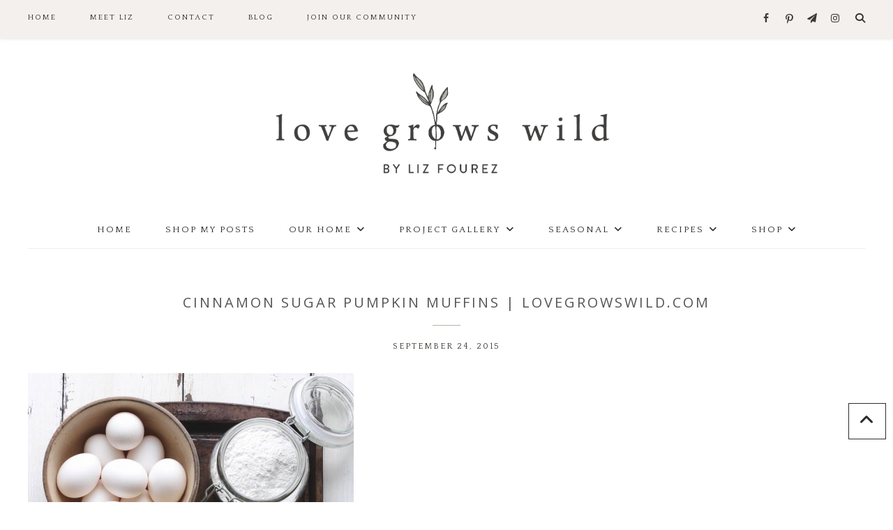

--- FILE ---
content_type: text/html; charset=UTF-8
request_url: https://lovegrowswild.com/2015/09/cinnamon-and-sugar-pumpkin-muffins/cinnamon-sugar-pumpkin-muffins-2/
body_size: 21790
content:
<!DOCTYPE html>
<html lang="en-US">
<head >
<meta charset="UTF-8" />
<meta name="viewport" content="width=device-width, initial-scale=1" />
<script>var et_site_url='https://lovegrowswild.com';var et_post_id='6633';function et_core_page_resource_fallback(a,b){"undefined"===typeof b&&(b=a.sheet.cssRules&&0===a.sheet.cssRules.length);b&&(a.onerror=null,a.onload=null,a.href?a.href=et_site_url+"/?et_core_page_resource="+a.id+et_post_id:a.src&&(a.src=et_site_url+"/?et_core_page_resource="+a.id+et_post_id))}
</script><meta name='robots' content='index, follow, max-image-preview:large, max-snippet:-1, max-video-preview:-1' />

			<style type="text/css">
				.slide-excerpt { width: 50%; }
				.slide-excerpt { bottom: 0; }
				.slide-excerpt { left: 0; }
				.flexslider { max-width: 900px; max-height: 450px; }
				.slide-image { max-height: 450px; }
			</style>
			<style type="text/css">
				@media only screen
				and (min-device-width : 320px)
				and (max-device-width : 480px) {
					.slide-excerpt { display: none !important; }
				}
			</style> 
<!-- Begin Social Rocket v1.3.4 https://wpsocialrocket.com -->
<meta property="og:title" content="Cinnamon Sugar Pumpkin Muffins | LoveGrowsWild.com" />
<meta name="twitter:card" content="summary_large_image">
<meta name="twitter:title" content="Cinnamon Sugar Pumpkin Muffins | LoveGrowsWild.com" />
<!-- / Social Rocket -->

	<!-- This site is optimized with the Yoast SEO plugin v26.8 - https://yoast.com/product/yoast-seo-wordpress/ -->
	<title>Cinnamon Sugar Pumpkin Muffins | LoveGrowsWild.com - Love Grows Wild</title>
<link data-rocket-preload as="style" href="https://fonts.googleapis.com/css?family=Montserrat%3A300%2C400%2C500%2C600%2C700%7COpen%20Sans%3A400%2C500%2C600%2C700%7CQuattrocento%7CQuattrocento%20Sans%7CLora%3A400%2C400italic%2C700%2C700italic&#038;subset=latin&#038;display=swap" rel="preload">
<link href="https://fonts.googleapis.com/css?family=Montserrat%3A300%2C400%2C500%2C600%2C700%7COpen%20Sans%3A400%2C500%2C600%2C700%7CQuattrocento%7CQuattrocento%20Sans%7CLora%3A400%2C400italic%2C700%2C700italic&#038;subset=latin&#038;display=swap" media="print" onload="this.media=&#039;all&#039;" rel="stylesheet">
<noscript><link rel="stylesheet" href="https://fonts.googleapis.com/css?family=Montserrat%3A300%2C400%2C500%2C600%2C700%7COpen%20Sans%3A400%2C500%2C600%2C700%7CQuattrocento%7CQuattrocento%20Sans%7CLora%3A400%2C400italic%2C700%2C700italic&#038;subset=latin&#038;display=swap"></noscript>
	<link rel="canonical" href="https://lovegrowswild.com/2015/09/cinnamon-and-sugar-pumpkin-muffins/cinnamon-sugar-pumpkin-muffins-2/" />
	<meta property="og:locale" content="en_US" />
	<meta property="og:type" content="article" />
	<meta property="og:title" content="Cinnamon Sugar Pumpkin Muffins | LoveGrowsWild.com - Love Grows Wild" />
	<meta property="og:url" content="https://lovegrowswild.com/2015/09/cinnamon-and-sugar-pumpkin-muffins/cinnamon-sugar-pumpkin-muffins-2/" />
	<meta property="og:site_name" content="Love Grows Wild" />
	<meta property="article:modified_time" content="2015-09-24T17:44:33+00:00" />
	<meta property="og:image" content="https://lovegrowswild.com/2015/09/cinnamon-and-sugar-pumpkin-muffins/cinnamon-sugar-pumpkin-muffins-2" />
	<meta property="og:image:width" content="700" />
	<meta property="og:image:height" content="1050" />
	<meta property="og:image:type" content="image/jpeg" />
	<script type="application/ld+json" class="yoast-schema-graph">{"@context":"https://schema.org","@graph":[{"@type":"WebPage","@id":"https://lovegrowswild.com/2015/09/cinnamon-and-sugar-pumpkin-muffins/cinnamon-sugar-pumpkin-muffins-2/","url":"https://lovegrowswild.com/2015/09/cinnamon-and-sugar-pumpkin-muffins/cinnamon-sugar-pumpkin-muffins-2/","name":"Cinnamon Sugar Pumpkin Muffins | LoveGrowsWild.com - Love Grows Wild","isPartOf":{"@id":"https://lovegrowswild.com/#website"},"primaryImageOfPage":{"@id":"https://lovegrowswild.com/2015/09/cinnamon-and-sugar-pumpkin-muffins/cinnamon-sugar-pumpkin-muffins-2/#primaryimage"},"image":{"@id":"https://lovegrowswild.com/2015/09/cinnamon-and-sugar-pumpkin-muffins/cinnamon-sugar-pumpkin-muffins-2/#primaryimage"},"thumbnailUrl":"https://lovegrowswild.com/wp-content/uploads/2015/09/Cinnamon-Sugar-Pumpkin-Muffins-2.jpg","datePublished":"2015-09-24T17:36:37+00:00","dateModified":"2015-09-24T17:44:33+00:00","breadcrumb":{"@id":"https://lovegrowswild.com/2015/09/cinnamon-and-sugar-pumpkin-muffins/cinnamon-sugar-pumpkin-muffins-2/#breadcrumb"},"inLanguage":"en-US","potentialAction":[{"@type":"ReadAction","target":["https://lovegrowswild.com/2015/09/cinnamon-and-sugar-pumpkin-muffins/cinnamon-sugar-pumpkin-muffins-2/"]}]},{"@type":"ImageObject","inLanguage":"en-US","@id":"https://lovegrowswild.com/2015/09/cinnamon-and-sugar-pumpkin-muffins/cinnamon-sugar-pumpkin-muffins-2/#primaryimage","url":"https://lovegrowswild.com/wp-content/uploads/2015/09/Cinnamon-Sugar-Pumpkin-Muffins-2.jpg","contentUrl":"https://lovegrowswild.com/wp-content/uploads/2015/09/Cinnamon-Sugar-Pumpkin-Muffins-2.jpg","width":700,"height":1050,"caption":"Warm, fluffy pumpkin muffins with a crunchy cinnamon sugar coating... the perfect fall breakfast, snack, or treat! | LoveGrowsWild.com"},{"@type":"BreadcrumbList","@id":"https://lovegrowswild.com/2015/09/cinnamon-and-sugar-pumpkin-muffins/cinnamon-sugar-pumpkin-muffins-2/#breadcrumb","itemListElement":[{"@type":"ListItem","position":1,"name":"Home","item":"https://lovegrowswild.com/"},{"@type":"ListItem","position":2,"name":"Cinnamon and Sugar Pumpkin Muffins","item":"https://lovegrowswild.com/2015/09/cinnamon-and-sugar-pumpkin-muffins/"},{"@type":"ListItem","position":3,"name":"Cinnamon Sugar Pumpkin Muffins | LoveGrowsWild.com"}]},{"@type":"WebSite","@id":"https://lovegrowswild.com/#website","url":"https://lovegrowswild.com/","name":"Love Grows Wild","description":"","publisher":{"@id":"https://lovegrowswild.com/#organization"},"potentialAction":[{"@type":"SearchAction","target":{"@type":"EntryPoint","urlTemplate":"https://lovegrowswild.com/?s={search_term_string}"},"query-input":{"@type":"PropertyValueSpecification","valueRequired":true,"valueName":"search_term_string"}}],"inLanguage":"en-US"},{"@type":"Organization","@id":"https://lovegrowswild.com/#organization","name":"Love Grows Wild","url":"https://lovegrowswild.com/","logo":{"@type":"ImageObject","inLanguage":"en-US","@id":"https://lovegrowswild.com/#/schema/logo/image/","url":"https://lovegrowswild.com/wp-content/uploads/2019/05/lgw-logo.jpg","contentUrl":"https://lovegrowswild.com/wp-content/uploads/2019/05/lgw-logo.jpg","width":1312,"height":512,"caption":"Love Grows Wild"},"image":{"@id":"https://lovegrowswild.com/#/schema/logo/image/"}}]}</script>
	<!-- / Yoast SEO plugin. -->


<link rel='dns-prefetch' href='//scripts.mediavine.com' />
<link rel='dns-prefetch' href='//fonts.googleapis.com' />
<link href='https://fonts.gstatic.com' crossorigin rel='preconnect' />
<link rel="alternate" type="application/rss+xml" title="Love Grows Wild &raquo; Feed" href="https://lovegrowswild.com/feed/" />
<link rel="alternate" type="application/rss+xml" title="Love Grows Wild &raquo; Comments Feed" href="https://lovegrowswild.com/comments/feed/" />
<link rel="alternate" type="application/rss+xml" title="Love Grows Wild &raquo; Cinnamon Sugar Pumpkin Muffins | LoveGrowsWild.com Comments Feed" href="https://lovegrowswild.com/2015/09/cinnamon-and-sugar-pumpkin-muffins/cinnamon-sugar-pumpkin-muffins-2/feed/" />
<link rel="alternate" title="oEmbed (JSON)" type="application/json+oembed" href="https://lovegrowswild.com/wp-json/oembed/1.0/embed?url=https%3A%2F%2Flovegrowswild.com%2F2015%2F09%2Fcinnamon-and-sugar-pumpkin-muffins%2Fcinnamon-sugar-pumpkin-muffins-2%2F" />
<link rel="alternate" title="oEmbed (XML)" type="text/xml+oembed" href="https://lovegrowswild.com/wp-json/oembed/1.0/embed?url=https%3A%2F%2Flovegrowswild.com%2F2015%2F09%2Fcinnamon-and-sugar-pumpkin-muffins%2Fcinnamon-sugar-pumpkin-muffins-2%2F&#038;format=xml" />
<style id='wp-img-auto-sizes-contain-inline-css' type='text/css'>
img:is([sizes=auto i],[sizes^="auto," i]){contain-intrinsic-size:3000px 1500px}
/*# sourceURL=wp-img-auto-sizes-contain-inline-css */
</style>
<link rel='stylesheet' id='sbi_styles-css' href='https://lovegrowswild.com/wp-content/plugins/instagram-feed/css/sbi-styles.min.css?ver=6.10.0' type='text/css' media='all' />
<link data-minify="1" rel='stylesheet' id='prima-donna-css' href='https://lovegrowswild.com/wp-content/cache/min/1/wp-content/themes/prima-donna/style.css?ver=1768909440' type='text/css' media='all' />
<style id='wp-emoji-styles-inline-css' type='text/css'>

	img.wp-smiley, img.emoji {
		display: inline !important;
		border: none !important;
		box-shadow: none !important;
		height: 1em !important;
		width: 1em !important;
		margin: 0 0.07em !important;
		vertical-align: -0.1em !important;
		background: none !important;
		padding: 0 !important;
	}
/*# sourceURL=wp-emoji-styles-inline-css */
</style>
<link rel='stylesheet' id='wp-block-library-css' href='https://lovegrowswild.com/wp-includes/css/dist/block-library/style.min.css?ver=6.9' type='text/css' media='all' />
<style id='classic-theme-styles-inline-css' type='text/css'>
/*! This file is auto-generated */
.wp-block-button__link{color:#fff;background-color:#32373c;border-radius:9999px;box-shadow:none;text-decoration:none;padding:calc(.667em + 2px) calc(1.333em + 2px);font-size:1.125em}.wp-block-file__button{background:#32373c;color:#fff;text-decoration:none}
/*# sourceURL=/wp-includes/css/classic-themes.min.css */
</style>
<style id='global-styles-inline-css' type='text/css'>
:root{--wp--preset--aspect-ratio--square: 1;--wp--preset--aspect-ratio--4-3: 4/3;--wp--preset--aspect-ratio--3-4: 3/4;--wp--preset--aspect-ratio--3-2: 3/2;--wp--preset--aspect-ratio--2-3: 2/3;--wp--preset--aspect-ratio--16-9: 16/9;--wp--preset--aspect-ratio--9-16: 9/16;--wp--preset--color--black: #000000;--wp--preset--color--cyan-bluish-gray: #abb8c3;--wp--preset--color--white: #ffffff;--wp--preset--color--pale-pink: #f78da7;--wp--preset--color--vivid-red: #cf2e2e;--wp--preset--color--luminous-vivid-orange: #ff6900;--wp--preset--color--luminous-vivid-amber: #fcb900;--wp--preset--color--light-green-cyan: #7bdcb5;--wp--preset--color--vivid-green-cyan: #00d084;--wp--preset--color--pale-cyan-blue: #8ed1fc;--wp--preset--color--vivid-cyan-blue: #0693e3;--wp--preset--color--vivid-purple: #9b51e0;--wp--preset--gradient--vivid-cyan-blue-to-vivid-purple: linear-gradient(135deg,rgb(6,147,227) 0%,rgb(155,81,224) 100%);--wp--preset--gradient--light-green-cyan-to-vivid-green-cyan: linear-gradient(135deg,rgb(122,220,180) 0%,rgb(0,208,130) 100%);--wp--preset--gradient--luminous-vivid-amber-to-luminous-vivid-orange: linear-gradient(135deg,rgb(252,185,0) 0%,rgb(255,105,0) 100%);--wp--preset--gradient--luminous-vivid-orange-to-vivid-red: linear-gradient(135deg,rgb(255,105,0) 0%,rgb(207,46,46) 100%);--wp--preset--gradient--very-light-gray-to-cyan-bluish-gray: linear-gradient(135deg,rgb(238,238,238) 0%,rgb(169,184,195) 100%);--wp--preset--gradient--cool-to-warm-spectrum: linear-gradient(135deg,rgb(74,234,220) 0%,rgb(151,120,209) 20%,rgb(207,42,186) 40%,rgb(238,44,130) 60%,rgb(251,105,98) 80%,rgb(254,248,76) 100%);--wp--preset--gradient--blush-light-purple: linear-gradient(135deg,rgb(255,206,236) 0%,rgb(152,150,240) 100%);--wp--preset--gradient--blush-bordeaux: linear-gradient(135deg,rgb(254,205,165) 0%,rgb(254,45,45) 50%,rgb(107,0,62) 100%);--wp--preset--gradient--luminous-dusk: linear-gradient(135deg,rgb(255,203,112) 0%,rgb(199,81,192) 50%,rgb(65,88,208) 100%);--wp--preset--gradient--pale-ocean: linear-gradient(135deg,rgb(255,245,203) 0%,rgb(182,227,212) 50%,rgb(51,167,181) 100%);--wp--preset--gradient--electric-grass: linear-gradient(135deg,rgb(202,248,128) 0%,rgb(113,206,126) 100%);--wp--preset--gradient--midnight: linear-gradient(135deg,rgb(2,3,129) 0%,rgb(40,116,252) 100%);--wp--preset--font-size--small: 13px;--wp--preset--font-size--medium: 20px;--wp--preset--font-size--large: 36px;--wp--preset--font-size--x-large: 42px;--wp--preset--spacing--20: 0.44rem;--wp--preset--spacing--30: 0.67rem;--wp--preset--spacing--40: 1rem;--wp--preset--spacing--50: 1.5rem;--wp--preset--spacing--60: 2.25rem;--wp--preset--spacing--70: 3.38rem;--wp--preset--spacing--80: 5.06rem;--wp--preset--shadow--natural: 6px 6px 9px rgba(0, 0, 0, 0.2);--wp--preset--shadow--deep: 12px 12px 50px rgba(0, 0, 0, 0.4);--wp--preset--shadow--sharp: 6px 6px 0px rgba(0, 0, 0, 0.2);--wp--preset--shadow--outlined: 6px 6px 0px -3px rgb(255, 255, 255), 6px 6px rgb(0, 0, 0);--wp--preset--shadow--crisp: 6px 6px 0px rgb(0, 0, 0);}:where(.is-layout-flex){gap: 0.5em;}:where(.is-layout-grid){gap: 0.5em;}body .is-layout-flex{display: flex;}.is-layout-flex{flex-wrap: wrap;align-items: center;}.is-layout-flex > :is(*, div){margin: 0;}body .is-layout-grid{display: grid;}.is-layout-grid > :is(*, div){margin: 0;}:where(.wp-block-columns.is-layout-flex){gap: 2em;}:where(.wp-block-columns.is-layout-grid){gap: 2em;}:where(.wp-block-post-template.is-layout-flex){gap: 1.25em;}:where(.wp-block-post-template.is-layout-grid){gap: 1.25em;}.has-black-color{color: var(--wp--preset--color--black) !important;}.has-cyan-bluish-gray-color{color: var(--wp--preset--color--cyan-bluish-gray) !important;}.has-white-color{color: var(--wp--preset--color--white) !important;}.has-pale-pink-color{color: var(--wp--preset--color--pale-pink) !important;}.has-vivid-red-color{color: var(--wp--preset--color--vivid-red) !important;}.has-luminous-vivid-orange-color{color: var(--wp--preset--color--luminous-vivid-orange) !important;}.has-luminous-vivid-amber-color{color: var(--wp--preset--color--luminous-vivid-amber) !important;}.has-light-green-cyan-color{color: var(--wp--preset--color--light-green-cyan) !important;}.has-vivid-green-cyan-color{color: var(--wp--preset--color--vivid-green-cyan) !important;}.has-pale-cyan-blue-color{color: var(--wp--preset--color--pale-cyan-blue) !important;}.has-vivid-cyan-blue-color{color: var(--wp--preset--color--vivid-cyan-blue) !important;}.has-vivid-purple-color{color: var(--wp--preset--color--vivid-purple) !important;}.has-black-background-color{background-color: var(--wp--preset--color--black) !important;}.has-cyan-bluish-gray-background-color{background-color: var(--wp--preset--color--cyan-bluish-gray) !important;}.has-white-background-color{background-color: var(--wp--preset--color--white) !important;}.has-pale-pink-background-color{background-color: var(--wp--preset--color--pale-pink) !important;}.has-vivid-red-background-color{background-color: var(--wp--preset--color--vivid-red) !important;}.has-luminous-vivid-orange-background-color{background-color: var(--wp--preset--color--luminous-vivid-orange) !important;}.has-luminous-vivid-amber-background-color{background-color: var(--wp--preset--color--luminous-vivid-amber) !important;}.has-light-green-cyan-background-color{background-color: var(--wp--preset--color--light-green-cyan) !important;}.has-vivid-green-cyan-background-color{background-color: var(--wp--preset--color--vivid-green-cyan) !important;}.has-pale-cyan-blue-background-color{background-color: var(--wp--preset--color--pale-cyan-blue) !important;}.has-vivid-cyan-blue-background-color{background-color: var(--wp--preset--color--vivid-cyan-blue) !important;}.has-vivid-purple-background-color{background-color: var(--wp--preset--color--vivid-purple) !important;}.has-black-border-color{border-color: var(--wp--preset--color--black) !important;}.has-cyan-bluish-gray-border-color{border-color: var(--wp--preset--color--cyan-bluish-gray) !important;}.has-white-border-color{border-color: var(--wp--preset--color--white) !important;}.has-pale-pink-border-color{border-color: var(--wp--preset--color--pale-pink) !important;}.has-vivid-red-border-color{border-color: var(--wp--preset--color--vivid-red) !important;}.has-luminous-vivid-orange-border-color{border-color: var(--wp--preset--color--luminous-vivid-orange) !important;}.has-luminous-vivid-amber-border-color{border-color: var(--wp--preset--color--luminous-vivid-amber) !important;}.has-light-green-cyan-border-color{border-color: var(--wp--preset--color--light-green-cyan) !important;}.has-vivid-green-cyan-border-color{border-color: var(--wp--preset--color--vivid-green-cyan) !important;}.has-pale-cyan-blue-border-color{border-color: var(--wp--preset--color--pale-cyan-blue) !important;}.has-vivid-cyan-blue-border-color{border-color: var(--wp--preset--color--vivid-cyan-blue) !important;}.has-vivid-purple-border-color{border-color: var(--wp--preset--color--vivid-purple) !important;}.has-vivid-cyan-blue-to-vivid-purple-gradient-background{background: var(--wp--preset--gradient--vivid-cyan-blue-to-vivid-purple) !important;}.has-light-green-cyan-to-vivid-green-cyan-gradient-background{background: var(--wp--preset--gradient--light-green-cyan-to-vivid-green-cyan) !important;}.has-luminous-vivid-amber-to-luminous-vivid-orange-gradient-background{background: var(--wp--preset--gradient--luminous-vivid-amber-to-luminous-vivid-orange) !important;}.has-luminous-vivid-orange-to-vivid-red-gradient-background{background: var(--wp--preset--gradient--luminous-vivid-orange-to-vivid-red) !important;}.has-very-light-gray-to-cyan-bluish-gray-gradient-background{background: var(--wp--preset--gradient--very-light-gray-to-cyan-bluish-gray) !important;}.has-cool-to-warm-spectrum-gradient-background{background: var(--wp--preset--gradient--cool-to-warm-spectrum) !important;}.has-blush-light-purple-gradient-background{background: var(--wp--preset--gradient--blush-light-purple) !important;}.has-blush-bordeaux-gradient-background{background: var(--wp--preset--gradient--blush-bordeaux) !important;}.has-luminous-dusk-gradient-background{background: var(--wp--preset--gradient--luminous-dusk) !important;}.has-pale-ocean-gradient-background{background: var(--wp--preset--gradient--pale-ocean) !important;}.has-electric-grass-gradient-background{background: var(--wp--preset--gradient--electric-grass) !important;}.has-midnight-gradient-background{background: var(--wp--preset--gradient--midnight) !important;}.has-small-font-size{font-size: var(--wp--preset--font-size--small) !important;}.has-medium-font-size{font-size: var(--wp--preset--font-size--medium) !important;}.has-large-font-size{font-size: var(--wp--preset--font-size--large) !important;}.has-x-large-font-size{font-size: var(--wp--preset--font-size--x-large) !important;}
:where(.wp-block-post-template.is-layout-flex){gap: 1.25em;}:where(.wp-block-post-template.is-layout-grid){gap: 1.25em;}
:where(.wp-block-term-template.is-layout-flex){gap: 1.25em;}:where(.wp-block-term-template.is-layout-grid){gap: 1.25em;}
:where(.wp-block-columns.is-layout-flex){gap: 2em;}:where(.wp-block-columns.is-layout-grid){gap: 2em;}
:root :where(.wp-block-pullquote){font-size: 1.5em;line-height: 1.6;}
/*# sourceURL=global-styles-inline-css */
</style>
<link data-minify="1" rel='stylesheet' id='jpibfi-style-css' href='https://lovegrowswild.com/wp-content/cache/min/1/wp-content/plugins/jquery-pin-it-button-for-images/css/client.css?ver=1768909440' type='text/css' media='all' />
<link data-minify="1" rel='stylesheet' id='testimonial-rotator-style-css' href='https://lovegrowswild.com/wp-content/cache/min/1/wp-content/plugins/testimonial-rotator/testimonial-rotator-style.css?ver=1768909440' type='text/css' media='all' />
<link data-minify="1" rel='stylesheet' id='font-awesome-css' href='https://lovegrowswild.com/wp-content/cache/min/1/wp-content/plugins/elementor/assets/lib/font-awesome/css/font-awesome.min.css?ver=1768909440' type='text/css' media='all' />


<link data-minify="1" rel='stylesheet' id='owl-css-css' href='https://lovegrowswild.com/wp-content/cache/min/1/wp-content/themes/prima-donna/css/owl.carousel.css?ver=1768909440' type='text/css' media='all' />
<link data-minify="1" rel='stylesheet' id='owl-theme-css-css' href='https://lovegrowswild.com/wp-content/cache/min/1/wp-content/themes/prima-donna/css/owl.theme.css?ver=1768909440' type='text/css' media='all' />
<link data-minify="1" rel='stylesheet' id='social_rocket-css' href='https://lovegrowswild.com/wp-content/cache/min/1/wp-content/plugins/social-rocket-pro/core/assets/css/style.css?ver=1768909440' type='text/css' media='all' />
<style id='social_rocket-inline-css' type='text/css'>

					 .social-rocket-buffer .social-rocket-button-icon,
					 .social-rocket-buffer .social-rocket-button-cta,
					 .social-rocket-buffer .social-rocket-button-count {
						color: #ffffff;
					}
				
					 .social-rocket-button.social-rocket-buffer {
						background-color: #7c847c;
					}
				
					 .social-rocket-button.social-rocket-buffer {
						border-color: transparent;
					}
				
					 .social-rocket-buffer:hover .social-rocket-button-icon,
					 .social-rocket-buffer:hover .social-rocket-button-cta,
					 .social-rocket-buffer:hover .social-rocket-button-count {
						color: #ffffff;
					}
					 .social-rocket-buffer:hover .social-rocket-button-icon svg,
					 .social-rocket-buffer:hover .social-rocket-button-icon svg g,
					 .social-rocket-buffer:hover .social-rocket-button-icon svg path {
						fill: #ffffff;
					}
				
					 .social-rocket-button.social-rocket-buffer:hover {
						background-color: #5c645c;
					}
				
					 .social-rocket-facebook .social-rocket-button-icon,
					 .social-rocket-facebook .social-rocket-button-cta,
					 .social-rocket-facebook .social-rocket-button-count {
						color: #ffffff;
					}
				
					 .social-rocket-button.social-rocket-facebook {
						background-color: #7c847c;
					}
				
					 .social-rocket-button.social-rocket-facebook {
						border-color: transparent;
					}
				
					 .social-rocket-facebook:hover .social-rocket-button-icon,
					 .social-rocket-facebook:hover .social-rocket-button-cta,
					 .social-rocket-facebook:hover .social-rocket-button-count {
						color: #ffffff;
					}
					 .social-rocket-facebook:hover .social-rocket-button-icon svg,
					 .social-rocket-facebook:hover .social-rocket-button-icon svg g,
					 .social-rocket-facebook:hover .social-rocket-button-icon svg path {
						fill: #ffffff;
					}
				
					 .social-rocket-button.social-rocket-facebook:hover {
						background-color: #5c645c;
					}
				
					 .social-rocket-linkedin .social-rocket-button-icon,
					 .social-rocket-linkedin .social-rocket-button-cta,
					 .social-rocket-linkedin .social-rocket-button-count {
						color: #ffffff;
					}
				
					 .social-rocket-button.social-rocket-linkedin {
						background-color: #7c847c;
					}
				
					 .social-rocket-button.social-rocket-linkedin {
						border-color: transparent;
					}
				
					 .social-rocket-linkedin:hover .social-rocket-button-icon,
					 .social-rocket-linkedin:hover .social-rocket-button-cta,
					 .social-rocket-linkedin:hover .social-rocket-button-count {
						color: #ffffff;
					}
					 .social-rocket-linkedin:hover .social-rocket-button-icon svg,
					 .social-rocket-linkedin:hover .social-rocket-button-icon svg g,
					 .social-rocket-linkedin:hover .social-rocket-button-icon svg path {
						fill: #ffffff;
					}
				
					 .social-rocket-button.social-rocket-linkedin:hover {
						background-color: #5c645c;
					}
				
					 .social-rocket-mix .social-rocket-button-icon,
					 .social-rocket-mix .social-rocket-button-cta,
					 .social-rocket-mix .social-rocket-button-count {
						color: #ffffff;
					}
				
					 .social-rocket-button.social-rocket-mix {
						background-color: #7c847c;
					}
				
					 .social-rocket-button.social-rocket-mix {
						border-color: transparent;
					}
				
					 .social-rocket-mix:hover .social-rocket-button-icon,
					 .social-rocket-mix:hover .social-rocket-button-cta,
					 .social-rocket-mix:hover .social-rocket-button-count {
						color: #ffffff;
					}
					 .social-rocket-mix:hover .social-rocket-button-icon svg,
					 .social-rocket-mix:hover .social-rocket-button-icon svg g,
					 .social-rocket-mix:hover .social-rocket-button-icon svg path {
						fill: #ffffff;
					}
				
					 .social-rocket-button.social-rocket-mix:hover {
						background-color: #5c645c;
					}
				
					 .social-rocket-pinterest .social-rocket-button-icon,
					 .social-rocket-pinterest .social-rocket-button-cta,
					 .social-rocket-pinterest .social-rocket-button-count {
						color: #ffffff;
					}
				
					 .social-rocket-button.social-rocket-pinterest {
						background-color: #7c847c;
					}
				
					 .social-rocket-button.social-rocket-pinterest {
						border-color: transparent;
					}
				
					 .social-rocket-pinterest:hover .social-rocket-button-icon,
					 .social-rocket-pinterest:hover .social-rocket-button-cta,
					 .social-rocket-pinterest:hover .social-rocket-button-count {
						color: #ffffff;
					}
					 .social-rocket-pinterest:hover .social-rocket-button-icon svg,
					 .social-rocket-pinterest:hover .social-rocket-button-icon svg g,
					 .social-rocket-pinterest:hover .social-rocket-button-icon svg path {
						fill: #ffffff;
					}
				
					 .social-rocket-button.social-rocket-pinterest:hover {
						background-color: #5c645c;
					}
				
					 .social-rocket-reddit .social-rocket-button-icon,
					 .social-rocket-reddit .social-rocket-button-cta,
					 .social-rocket-reddit .social-rocket-button-count {
						color: #ffffff;
					}
				
					 .social-rocket-button.social-rocket-reddit {
						background-color: #7c847c;
					}
				
					 .social-rocket-button.social-rocket-reddit {
						border-color: transparent;
					}
				
					 .social-rocket-reddit:hover .social-rocket-button-icon,
					 .social-rocket-reddit:hover .social-rocket-button-cta,
					 .social-rocket-reddit:hover .social-rocket-button-count {
						color: #ffffff;
					}
					 .social-rocket-reddit:hover .social-rocket-button-icon svg,
					 .social-rocket-reddit:hover .social-rocket-button-icon svg g,
					 .social-rocket-reddit:hover .social-rocket-button-icon svg path {
						fill: #ffffff;
					}
				
					 .social-rocket-button.social-rocket-reddit:hover {
						background-color: #5c645c;
					}
				
					 .social-rocket-twitter .social-rocket-button-icon,
					 .social-rocket-twitter .social-rocket-button-cta,
					 .social-rocket-twitter .social-rocket-button-count {
						color: #ffffff;
					}
				
					 .social-rocket-button.social-rocket-twitter {
						background-color: #7c847c;
					}
				
					 .social-rocket-button.social-rocket-twitter {
						border-color: transparent;
					}
				
					 .social-rocket-twitter:hover .social-rocket-button-icon,
					 .social-rocket-twitter:hover .social-rocket-button-cta,
					 .social-rocket-twitter:hover .social-rocket-button-count {
						color: #ffffff;
					}
					 .social-rocket-twitter:hover .social-rocket-button-icon svg,
					 .social-rocket-twitter:hover .social-rocket-button-icon svg g,
					 .social-rocket-twitter:hover .social-rocket-button-icon svg path {
						fill: #ffffff;
					}
				
					 .social-rocket-button.social-rocket-twitter:hover {
						background-color: #5c645c;
					}
				
					 .social-rocket-email .social-rocket-button-icon,
					 .social-rocket-email .social-rocket-button-cta,
					 .social-rocket-email .social-rocket-button-count {
						color: #ffffff;
					}
				
					 .social-rocket-button.social-rocket-email {
						background-color: #7c847c;
					}
				
					 .social-rocket-button.social-rocket-email {
						border-color: transparent;
					}
				
					 .social-rocket-email:hover .social-rocket-button-icon,
					 .social-rocket-email:hover .social-rocket-button-cta,
					 .social-rocket-email:hover .social-rocket-button-count {
						color: #ffffff;
					}
					 .social-rocket-email:hover .social-rocket-button-icon svg,
					 .social-rocket-email:hover .social-rocket-button-icon svg g,
					 .social-rocket-email:hover .social-rocket-button-icon svg path {
						fill: #ffffff;
					}
				
					 .social-rocket-button.social-rocket-email:hover {
						background-color: #5c645c;
					}
				
					 .social-rocket-print .social-rocket-button-icon,
					 .social-rocket-print .social-rocket-button-cta,
					 .social-rocket-print .social-rocket-button-count {
						color: #ffffff;
					}
				
					 .social-rocket-button.social-rocket-print {
						background-color: #7c847c;
					}
				
					 .social-rocket-button.social-rocket-print {
						border-color: transparent;
					}
				
					 .social-rocket-print:hover .social-rocket-button-icon,
					 .social-rocket-print:hover .social-rocket-button-cta,
					 .social-rocket-print:hover .social-rocket-button-count {
						color: #ffffff;
					}
					 .social-rocket-print:hover .social-rocket-button-icon svg,
					 .social-rocket-print:hover .social-rocket-button-icon svg g,
					 .social-rocket-print:hover .social-rocket-button-icon svg path {
						fill: #ffffff;
					}
				
					 .social-rocket-button.social-rocket-print:hover {
						background-color: #5c645c;
					}
				
					 .social-rocket-amazon .social-rocket-button-icon,
					 .social-rocket-amazon .social-rocket-button-cta,
					 .social-rocket-amazon .social-rocket-button-count {
						color: #ffffff;
					}
				
					 .social-rocket-button.social-rocket-amazon {
						background-color: #7c847c;
					}
				
					 .social-rocket-button.social-rocket-amazon {
						border-color: transparent;
					}
				
					 .social-rocket-amazon:hover .social-rocket-button-icon,
					 .social-rocket-amazon:hover .social-rocket-button-cta,
					 .social-rocket-amazon:hover .social-rocket-button-count {
						color: #ffffff;
					}
					 .social-rocket-amazon:hover .social-rocket-button-icon svg,
					 .social-rocket-amazon:hover .social-rocket-button-icon svg g,
					 .social-rocket-amazon:hover .social-rocket-button-icon svg path {
						fill: #ffffff;
					}
				
					 .social-rocket-button.social-rocket-amazon:hover {
						background-color: #5c645c;
					}
				
					 .social-rocket-blogger .social-rocket-button-icon,
					 .social-rocket-blogger .social-rocket-button-cta,
					 .social-rocket-blogger .social-rocket-button-count {
						color: #ffffff;
					}
				
					 .social-rocket-button.social-rocket-blogger {
						background-color: #7c847c;
					}
				
					 .social-rocket-button.social-rocket-blogger {
						border-color: transparent;
					}
				
					 .social-rocket-blogger:hover .social-rocket-button-icon,
					 .social-rocket-blogger:hover .social-rocket-button-cta,
					 .social-rocket-blogger:hover .social-rocket-button-count {
						color: #ffffff;
					}
					 .social-rocket-blogger:hover .social-rocket-button-icon svg,
					 .social-rocket-blogger:hover .social-rocket-button-icon svg g,
					 .social-rocket-blogger:hover .social-rocket-button-icon svg path {
						fill: #ffffff;
					}
				
					 .social-rocket-button.social-rocket-blogger:hover {
						background-color: #5c645c;
					}
				
					 .social-rocket-delicious .social-rocket-button-icon,
					 .social-rocket-delicious .social-rocket-button-cta,
					 .social-rocket-delicious .social-rocket-button-count {
						color: #ffffff;
					}
				
					 .social-rocket-button.social-rocket-delicious {
						background-color: #7c847c;
					}
				
					 .social-rocket-button.social-rocket-delicious {
						border-color: transparent;
					}
				
					 .social-rocket-delicious:hover .social-rocket-button-icon,
					 .social-rocket-delicious:hover .social-rocket-button-cta,
					 .social-rocket-delicious:hover .social-rocket-button-count {
						color: #ffffff;
					}
					 .social-rocket-delicious:hover .social-rocket-button-icon svg,
					 .social-rocket-delicious:hover .social-rocket-button-icon svg g,
					 .social-rocket-delicious:hover .social-rocket-button-icon svg path {
						fill: #ffffff;
					}
				
					 .social-rocket-button.social-rocket-delicious:hover {
						background-color: #5c645c;
					}
				
					 .social-rocket-digg .social-rocket-button-icon,
					 .social-rocket-digg .social-rocket-button-cta,
					 .social-rocket-digg .social-rocket-button-count {
						color: #ffffff;
					}
				
					 .social-rocket-button.social-rocket-digg {
						background-color: #7c847c;
					}
				
					 .social-rocket-button.social-rocket-digg {
						border-color: transparent;
					}
				
					 .social-rocket-digg:hover .social-rocket-button-icon,
					 .social-rocket-digg:hover .social-rocket-button-cta,
					 .social-rocket-digg:hover .social-rocket-button-count {
						color: #ffffff;
					}
					 .social-rocket-digg:hover .social-rocket-button-icon svg,
					 .social-rocket-digg:hover .social-rocket-button-icon svg g,
					 .social-rocket-digg:hover .social-rocket-button-icon svg path {
						fill: #ffffff;
					}
				
					 .social-rocket-button.social-rocket-digg:hover {
						background-color: #5c645c;
					}
				
					 .social-rocket-evernote .social-rocket-button-icon,
					 .social-rocket-evernote .social-rocket-button-cta,
					 .social-rocket-evernote .social-rocket-button-count {
						color: #ffffff;
					}
				
					 .social-rocket-button.social-rocket-evernote {
						background-color: #7c847c;
					}
				
					 .social-rocket-button.social-rocket-evernote {
						border-color: transparent;
					}
				
					 .social-rocket-evernote:hover .social-rocket-button-icon,
					 .social-rocket-evernote:hover .social-rocket-button-cta,
					 .social-rocket-evernote:hover .social-rocket-button-count {
						color: #ffffff;
					}
					 .social-rocket-evernote:hover .social-rocket-button-icon svg,
					 .social-rocket-evernote:hover .social-rocket-button-icon svg g,
					 .social-rocket-evernote:hover .social-rocket-button-icon svg path {
						fill: #ffffff;
					}
				
					 .social-rocket-button.social-rocket-evernote:hover {
						background-color: #5c645c;
					}
				
					 .social-rocket-facebook_messenger .social-rocket-button-icon,
					 .social-rocket-facebook_messenger .social-rocket-button-cta,
					 .social-rocket-facebook_messenger .social-rocket-button-count {
						color: #ffffff;
					}
				
					 .social-rocket-button.social-rocket-facebook_messenger {
						background-color: #7c847c;
					}
				
					 .social-rocket-button.social-rocket-facebook_messenger {
						border-color: transparent;
					}
				
					 .social-rocket-facebook_messenger:hover .social-rocket-button-icon,
					 .social-rocket-facebook_messenger:hover .social-rocket-button-cta,
					 .social-rocket-facebook_messenger:hover .social-rocket-button-count {
						color: #ffffff;
					}
					 .social-rocket-facebook_messenger:hover .social-rocket-button-icon svg,
					 .social-rocket-facebook_messenger:hover .social-rocket-button-icon svg g,
					 .social-rocket-facebook_messenger:hover .social-rocket-button-icon svg path {
						fill: #ffffff;
					}
				
					 .social-rocket-button.social-rocket-facebook_messenger:hover {
						background-color: #5c645c;
					}
				
					 .social-rocket-flipboard .social-rocket-button-icon,
					 .social-rocket-flipboard .social-rocket-button-cta,
					 .social-rocket-flipboard .social-rocket-button-count {
						color: #ffffff;
					}
				
					 .social-rocket-button.social-rocket-flipboard {
						background-color: #7c847c;
					}
				
					 .social-rocket-button.social-rocket-flipboard {
						border-color: transparent;
					}
				
					 .social-rocket-flipboard:hover .social-rocket-button-icon,
					 .social-rocket-flipboard:hover .social-rocket-button-cta,
					 .social-rocket-flipboard:hover .social-rocket-button-count {
						color: #ffffff;
					}
					 .social-rocket-flipboard:hover .social-rocket-button-icon svg,
					 .social-rocket-flipboard:hover .social-rocket-button-icon svg g,
					 .social-rocket-flipboard:hover .social-rocket-button-icon svg path {
						fill: #ffffff;
					}
				
					 .social-rocket-button.social-rocket-flipboard:hover {
						background-color: #5c645c;
					}
				
					 .social-rocket-google_bookmarks .social-rocket-button-icon,
					 .social-rocket-google_bookmarks .social-rocket-button-cta,
					 .social-rocket-google_bookmarks .social-rocket-button-count {
						color: #ffffff;
					}
				
					 .social-rocket-button.social-rocket-google_bookmarks {
						background-color: #7c847c;
					}
				
					 .social-rocket-button.social-rocket-google_bookmarks {
						border-color: transparent;
					}
				
					 .social-rocket-google_bookmarks:hover .social-rocket-button-icon,
					 .social-rocket-google_bookmarks:hover .social-rocket-button-cta,
					 .social-rocket-google_bookmarks:hover .social-rocket-button-count {
						color: #ffffff;
					}
					 .social-rocket-google_bookmarks:hover .social-rocket-button-icon svg,
					 .social-rocket-google_bookmarks:hover .social-rocket-button-icon svg g,
					 .social-rocket-google_bookmarks:hover .social-rocket-button-icon svg path {
						fill: #ffffff;
					}
				
					 .social-rocket-button.social-rocket-google_bookmarks:hover {
						background-color: #5c645c;
					}
				
					 .social-rocket-hacker_news .social-rocket-button-icon,
					 .social-rocket-hacker_news .social-rocket-button-cta,
					 .social-rocket-hacker_news .social-rocket-button-count {
						color: #ffffff;
					}
				
					 .social-rocket-button.social-rocket-hacker_news {
						background-color: #7c847c;
					}
				
					 .social-rocket-button.social-rocket-hacker_news {
						border-color: transparent;
					}
				
					 .social-rocket-hacker_news:hover .social-rocket-button-icon,
					 .social-rocket-hacker_news:hover .social-rocket-button-cta,
					 .social-rocket-hacker_news:hover .social-rocket-button-count {
						color: #ffffff;
					}
					 .social-rocket-hacker_news:hover .social-rocket-button-icon svg,
					 .social-rocket-hacker_news:hover .social-rocket-button-icon svg g,
					 .social-rocket-hacker_news:hover .social-rocket-button-icon svg path {
						fill: #ffffff;
					}
				
					 .social-rocket-button.social-rocket-hacker_news:hover {
						background-color: #5c645c;
					}
				
					 .social-rocket-line .social-rocket-button-icon,
					 .social-rocket-line .social-rocket-button-cta,
					 .social-rocket-line .social-rocket-button-count {
						color: #ffffff;
					}
				
					 .social-rocket-button.social-rocket-line {
						background-color: #7c847c;
					}
				
					 .social-rocket-button.social-rocket-line {
						border-color: transparent;
					}
				
					 .social-rocket-line:hover .social-rocket-button-icon,
					 .social-rocket-line:hover .social-rocket-button-cta,
					 .social-rocket-line:hover .social-rocket-button-count {
						color: #ffffff;
					}
					 .social-rocket-line:hover .social-rocket-button-icon svg,
					 .social-rocket-line:hover .social-rocket-button-icon svg g,
					 .social-rocket-line:hover .social-rocket-button-icon svg path {
						fill: #ffffff;
					}
				
					 .social-rocket-button.social-rocket-line:hover {
						background-color: #5c645c;
					}
				
					 .social-rocket-livejournal .social-rocket-button-icon,
					 .social-rocket-livejournal .social-rocket-button-cta,
					 .social-rocket-livejournal .social-rocket-button-count {
						color: #ffffff;
					}
				
					 .social-rocket-button.social-rocket-livejournal {
						background-color: #7c847c;
					}
				
					 .social-rocket-button.social-rocket-livejournal {
						border-color: transparent;
					}
				
					 .social-rocket-livejournal:hover .social-rocket-button-icon,
					 .social-rocket-livejournal:hover .social-rocket-button-cta,
					 .social-rocket-livejournal:hover .social-rocket-button-count {
						color: #ffffff;
					}
					 .social-rocket-livejournal:hover .social-rocket-button-icon svg,
					 .social-rocket-livejournal:hover .social-rocket-button-icon svg g,
					 .social-rocket-livejournal:hover .social-rocket-button-icon svg path {
						fill: #ffffff;
					}
				
					 .social-rocket-button.social-rocket-livejournal:hover {
						background-color: #5c645c;
					}
				
					 .social-rocket-myspace .social-rocket-button-icon,
					 .social-rocket-myspace .social-rocket-button-cta,
					 .social-rocket-myspace .social-rocket-button-count {
						color: #ffffff;
					}
				
					 .social-rocket-button.social-rocket-myspace {
						background-color: #7c847c;
					}
				
					 .social-rocket-button.social-rocket-myspace {
						border-color: transparent;
					}
				
					 .social-rocket-myspace:hover .social-rocket-button-icon,
					 .social-rocket-myspace:hover .social-rocket-button-cta,
					 .social-rocket-myspace:hover .social-rocket-button-count {
						color: #ffffff;
					}
					 .social-rocket-myspace:hover .social-rocket-button-icon svg,
					 .social-rocket-myspace:hover .social-rocket-button-icon svg g,
					 .social-rocket-myspace:hover .social-rocket-button-icon svg path {
						fill: #ffffff;
					}
				
					 .social-rocket-button.social-rocket-myspace:hover {
						background-color: #5c645c;
					}
				
					 .social-rocket-pocket .social-rocket-button-icon,
					 .social-rocket-pocket .social-rocket-button-cta,
					 .social-rocket-pocket .social-rocket-button-count {
						color: #ffffff;
					}
				
					 .social-rocket-button.social-rocket-pocket {
						background-color: #7c847c;
					}
				
					 .social-rocket-button.social-rocket-pocket {
						border-color: transparent;
					}
				
					 .social-rocket-pocket:hover .social-rocket-button-icon,
					 .social-rocket-pocket:hover .social-rocket-button-cta,
					 .social-rocket-pocket:hover .social-rocket-button-count {
						color: #ffffff;
					}
					 .social-rocket-pocket:hover .social-rocket-button-icon svg,
					 .social-rocket-pocket:hover .social-rocket-button-icon svg g,
					 .social-rocket-pocket:hover .social-rocket-button-icon svg path {
						fill: #ffffff;
					}
				
					 .social-rocket-button.social-rocket-pocket:hover {
						background-color: #5c645c;
					}
				
					 .social-rocket-skype .social-rocket-button-icon,
					 .social-rocket-skype .social-rocket-button-cta,
					 .social-rocket-skype .social-rocket-button-count {
						color: #ffffff;
					}
				
					 .social-rocket-button.social-rocket-skype {
						background-color: #7c847c;
					}
				
					 .social-rocket-button.social-rocket-skype {
						border-color: transparent;
					}
				
					 .social-rocket-skype:hover .social-rocket-button-icon,
					 .social-rocket-skype:hover .social-rocket-button-cta,
					 .social-rocket-skype:hover .social-rocket-button-count {
						color: #ffffff;
					}
					 .social-rocket-skype:hover .social-rocket-button-icon svg,
					 .social-rocket-skype:hover .social-rocket-button-icon svg g,
					 .social-rocket-skype:hover .social-rocket-button-icon svg path {
						fill: #ffffff;
					}
				
					 .social-rocket-button.social-rocket-skype:hover {
						background-color: #5c645c;
					}
				
					 .social-rocket-sms .social-rocket-button-icon,
					 .social-rocket-sms .social-rocket-button-cta,
					 .social-rocket-sms .social-rocket-button-count {
						color: #ffffff;
					}
				
					 .social-rocket-button.social-rocket-sms {
						background-color: #7c847c;
					}
				
					 .social-rocket-button.social-rocket-sms {
						border-color: transparent;
					}
				
					 .social-rocket-sms:hover .social-rocket-button-icon,
					 .social-rocket-sms:hover .social-rocket-button-cta,
					 .social-rocket-sms:hover .social-rocket-button-count {
						color: #ffffff;
					}
					 .social-rocket-sms:hover .social-rocket-button-icon svg,
					 .social-rocket-sms:hover .social-rocket-button-icon svg g,
					 .social-rocket-sms:hover .social-rocket-button-icon svg path {
						fill: #ffffff;
					}
				
					 .social-rocket-button.social-rocket-sms:hover {
						background-color: #5c645c;
					}
				
					 .social-rocket-telegram .social-rocket-button-icon,
					 .social-rocket-telegram .social-rocket-button-cta,
					 .social-rocket-telegram .social-rocket-button-count {
						color: #ffffff;
					}
				
					 .social-rocket-button.social-rocket-telegram {
						background-color: #7c847c;
					}
				
					 .social-rocket-button.social-rocket-telegram {
						border-color: transparent;
					}
				
					 .social-rocket-telegram:hover .social-rocket-button-icon,
					 .social-rocket-telegram:hover .social-rocket-button-cta,
					 .social-rocket-telegram:hover .social-rocket-button-count {
						color: #ffffff;
					}
					 .social-rocket-telegram:hover .social-rocket-button-icon svg,
					 .social-rocket-telegram:hover .social-rocket-button-icon svg g,
					 .social-rocket-telegram:hover .social-rocket-button-icon svg path {
						fill: #ffffff;
					}
				
					 .social-rocket-button.social-rocket-telegram:hover {
						background-color: #5c645c;
					}
				
					 .social-rocket-trello .social-rocket-button-icon,
					 .social-rocket-trello .social-rocket-button-cta,
					 .social-rocket-trello .social-rocket-button-count {
						color: #ffffff;
					}
				
					 .social-rocket-button.social-rocket-trello {
						background-color: #7c847c;
					}
				
					 .social-rocket-button.social-rocket-trello {
						border-color: transparent;
					}
				
					 .social-rocket-trello:hover .social-rocket-button-icon,
					 .social-rocket-trello:hover .social-rocket-button-cta,
					 .social-rocket-trello:hover .social-rocket-button-count {
						color: #ffffff;
					}
					 .social-rocket-trello:hover .social-rocket-button-icon svg,
					 .social-rocket-trello:hover .social-rocket-button-icon svg g,
					 .social-rocket-trello:hover .social-rocket-button-icon svg path {
						fill: #ffffff;
					}
				
					 .social-rocket-button.social-rocket-trello:hover {
						background-color: #5c645c;
					}
				
					 .social-rocket-tumblr .social-rocket-button-icon,
					 .social-rocket-tumblr .social-rocket-button-cta,
					 .social-rocket-tumblr .social-rocket-button-count {
						color: #ffffff;
					}
				
					 .social-rocket-button.social-rocket-tumblr {
						background-color: #7c847c;
					}
				
					 .social-rocket-button.social-rocket-tumblr {
						border-color: transparent;
					}
				
					 .social-rocket-tumblr:hover .social-rocket-button-icon,
					 .social-rocket-tumblr:hover .social-rocket-button-cta,
					 .social-rocket-tumblr:hover .social-rocket-button-count {
						color: #ffffff;
					}
					 .social-rocket-tumblr:hover .social-rocket-button-icon svg,
					 .social-rocket-tumblr:hover .social-rocket-button-icon svg g,
					 .social-rocket-tumblr:hover .social-rocket-button-icon svg path {
						fill: #ffffff;
					}
				
					 .social-rocket-button.social-rocket-tumblr:hover {
						background-color: #5c645c;
					}
				
					 .social-rocket-viber .social-rocket-button-icon,
					 .social-rocket-viber .social-rocket-button-cta,
					 .social-rocket-viber .social-rocket-button-count {
						color: #ffffff;
					}
				
					 .social-rocket-button.social-rocket-viber {
						background-color: #7c847c;
					}
				
					 .social-rocket-button.social-rocket-viber {
						border-color: transparent;
					}
				
					 .social-rocket-viber:hover .social-rocket-button-icon,
					 .social-rocket-viber:hover .social-rocket-button-cta,
					 .social-rocket-viber:hover .social-rocket-button-count {
						color: #ffffff;
					}
					 .social-rocket-viber:hover .social-rocket-button-icon svg,
					 .social-rocket-viber:hover .social-rocket-button-icon svg g,
					 .social-rocket-viber:hover .social-rocket-button-icon svg path {
						fill: #ffffff;
					}
				
					 .social-rocket-button.social-rocket-viber:hover {
						background-color: #5c645c;
					}
				
					 .social-rocket-vkontakte .social-rocket-button-icon,
					 .social-rocket-vkontakte .social-rocket-button-cta,
					 .social-rocket-vkontakte .social-rocket-button-count {
						color: #ffffff;
					}
				
					 .social-rocket-button.social-rocket-vkontakte {
						background-color: #7c847c;
					}
				
					 .social-rocket-button.social-rocket-vkontakte {
						border-color: transparent;
					}
				
					 .social-rocket-vkontakte:hover .social-rocket-button-icon,
					 .social-rocket-vkontakte:hover .social-rocket-button-cta,
					 .social-rocket-vkontakte:hover .social-rocket-button-count {
						color: #ffffff;
					}
					 .social-rocket-vkontakte:hover .social-rocket-button-icon svg,
					 .social-rocket-vkontakte:hover .social-rocket-button-icon svg g,
					 .social-rocket-vkontakte:hover .social-rocket-button-icon svg path {
						fill: #ffffff;
					}
				
					 .social-rocket-button.social-rocket-vkontakte:hover {
						background-color: #5c645c;
					}
				
					 .social-rocket-weibo .social-rocket-button-icon,
					 .social-rocket-weibo .social-rocket-button-cta,
					 .social-rocket-weibo .social-rocket-button-count {
						color: #ffffff;
					}
				
					 .social-rocket-button.social-rocket-weibo {
						background-color: #7c847c;
					}
				
					 .social-rocket-button.social-rocket-weibo {
						border-color: transparent;
					}
				
					 .social-rocket-weibo:hover .social-rocket-button-icon,
					 .social-rocket-weibo:hover .social-rocket-button-cta,
					 .social-rocket-weibo:hover .social-rocket-button-count {
						color: #ffffff;
					}
					 .social-rocket-weibo:hover .social-rocket-button-icon svg,
					 .social-rocket-weibo:hover .social-rocket-button-icon svg g,
					 .social-rocket-weibo:hover .social-rocket-button-icon svg path {
						fill: #ffffff;
					}
				
					 .social-rocket-button.social-rocket-weibo:hover {
						background-color: #5c645c;
					}
				
					 .social-rocket-whatsapp .social-rocket-button-icon,
					 .social-rocket-whatsapp .social-rocket-button-cta,
					 .social-rocket-whatsapp .social-rocket-button-count {
						color: #ffffff;
					}
				
					 .social-rocket-button.social-rocket-whatsapp {
						background-color: #7c847c;
					}
				
					 .social-rocket-button.social-rocket-whatsapp {
						border-color: transparent;
					}
				
					 .social-rocket-whatsapp:hover .social-rocket-button-icon,
					 .social-rocket-whatsapp:hover .social-rocket-button-cta,
					 .social-rocket-whatsapp:hover .social-rocket-button-count {
						color: #ffffff;
					}
					 .social-rocket-whatsapp:hover .social-rocket-button-icon svg,
					 .social-rocket-whatsapp:hover .social-rocket-button-icon svg g,
					 .social-rocket-whatsapp:hover .social-rocket-button-icon svg path {
						fill: #ffffff;
					}
				
					 .social-rocket-button.social-rocket-whatsapp:hover {
						background-color: #5c645c;
					}
				
					 .social-rocket-xing .social-rocket-button-icon,
					 .social-rocket-xing .social-rocket-button-cta,
					 .social-rocket-xing .social-rocket-button-count {
						color: #ffffff;
					}
				
					 .social-rocket-button.social-rocket-xing {
						background-color: #7c847c;
					}
				
					 .social-rocket-button.social-rocket-xing {
						border-color: transparent;
					}
				
					 .social-rocket-xing:hover .social-rocket-button-icon,
					 .social-rocket-xing:hover .social-rocket-button-cta,
					 .social-rocket-xing:hover .social-rocket-button-count {
						color: #ffffff;
					}
					 .social-rocket-xing:hover .social-rocket-button-icon svg,
					 .social-rocket-xing:hover .social-rocket-button-icon svg g,
					 .social-rocket-xing:hover .social-rocket-button-icon svg path {
						fill: #ffffff;
					}
				
					 .social-rocket-button.social-rocket-xing:hover {
						background-color: #5c645c;
					}
				
					 .social-rocket-yahoo .social-rocket-button-icon,
					 .social-rocket-yahoo .social-rocket-button-cta,
					 .social-rocket-yahoo .social-rocket-button-count {
						color: #ffffff;
					}
				
					 .social-rocket-button.social-rocket-yahoo {
						background-color: #7c847c;
					}
				
					 .social-rocket-button.social-rocket-yahoo {
						border-color: transparent;
					}
				
					 .social-rocket-yahoo:hover .social-rocket-button-icon,
					 .social-rocket-yahoo:hover .social-rocket-button-cta,
					 .social-rocket-yahoo:hover .social-rocket-button-count {
						color: #ffffff;
					}
					 .social-rocket-yahoo:hover .social-rocket-button-icon svg,
					 .social-rocket-yahoo:hover .social-rocket-button-icon svg g,
					 .social-rocket-yahoo:hover .social-rocket-button-icon svg path {
						fill: #ffffff;
					}
				
					 .social-rocket-button.social-rocket-yahoo:hover {
						background-color: #5c645c;
					}
				
					 .social-rocket-yummly .social-rocket-button-icon,
					 .social-rocket-yummly .social-rocket-button-cta,
					 .social-rocket-yummly .social-rocket-button-count {
						color: #ffffff;
					}
				
					 .social-rocket-button.social-rocket-yummly {
						background-color: #7c847c;
					}
				
					 .social-rocket-button.social-rocket-yummly {
						border-color: transparent;
					}
				
					 .social-rocket-yummly:hover .social-rocket-button-icon,
					 .social-rocket-yummly:hover .social-rocket-button-cta,
					 .social-rocket-yummly:hover .social-rocket-button-count {
						color: #ffffff;
					}
					 .social-rocket-yummly:hover .social-rocket-button-icon svg,
					 .social-rocket-yummly:hover .social-rocket-button-icon svg g,
					 .social-rocket-yummly:hover .social-rocket-button-icon svg path {
						fill: #ffffff;
					}
				
					 .social-rocket-button.social-rocket-yummly:hover {
						background-color: #5c645c;
					}
				
					 .social-rocket-_more .social-rocket-button-icon,
					 .social-rocket-_more .social-rocket-button-cta,
					 .social-rocket-_more .social-rocket-button-count {
						color: #ffffff;
					}
				
					 .social-rocket-button.social-rocket-_more {
						background-color: #7c847c;
					}
				
					 .social-rocket-button.social-rocket-_more {
						border-color: transparent;
					}
				
					 .social-rocket-_more:hover .social-rocket-button-icon,
					 .social-rocket-_more:hover .social-rocket-button-cta,
					 .social-rocket-_more:hover .social-rocket-button-count {
						color: #ffffff;
					}
					 .social-rocket-_more:hover .social-rocket-button-icon svg,
					 .social-rocket-_more:hover .social-rocket-button-icon svg g,
					 .social-rocket-_more:hover .social-rocket-button-icon svg path {
						fill: #ffffff;
					}
				
					 .social-rocket-button.social-rocket-_more:hover {
						background-color: #5c645c;
					}
				
				 .social-rocket-buttons {
					display: block;
				}
				 .social-rocket-buttons .social-rocket-button,
				 .social-rocket-buttons .social-rocket-button-anchor,
				 .social-rocket-buttons .social-rocket-shares-total {
					-webkit-box-flex: initial;
					-ms-flex: initial;
					flex: initial;
				}
			
				 .social-rocket-buttons .social-rocket-button {
					max-height: 36px;
				}
				 .social-rocket-buttons .social-rocket-button-anchor,
				 .social-rocket-buttons .social-rocket-button-anchor:focus,
				 .social-rocket-buttons .social-rocket-button-anchor:hover {
					line-height: 36px;
				}
				 .social-rocket-buttons .social-rocket-button-icon {
					font-size: 19.2px;
				}
				 .social-rocket-buttons .social-rocket-button-icon svg {
					width: auto;
					height: 19.2px;
				}
				 .social-rocket-buttons .social-rocket-button-cta,
				 .social-rocket-buttons .social-rocket-button-count {
					font-size: 15.6px;
				}
				 .social-rocket-buttons .social-rocket-shares-total {
					line-height: 36px;
				}
				 .social-rocket-buttons .social-rocket-shares-total i {
					font-size: 19.2px;
				}
				 .social-rocket-buttons .social-rocket-shares-total-count {
					font-size: 21.6px;
					line-height: 16.8px;
				}
				 .social-rocket-buttons .social-rocket-shares-total-label {
					font-size: 10.8px;
					line-height: 16.8px;
				}
				 .social-rocket-buttons .social-rocket-shares-total .social-rocket-shares-total-inner {
					margin-top: 5.76px;
				}
			
			 .social-rocket-buttons .social-rocket-shares-total {
				color: #41403e;
			}
			 .social-rocket-buttons {
				text-align: center;
			}
			 .social-rocket-button {
				border-style: solid;
				border-width: 1px;
				border-radius: 0px;
			}
			 .social-rocket-buttons .social-rocket-button,
			 .social-rocket-buttons .social-rocket-button:last-child,
			 .social-rocket-buttons .social-rocket-shares-total {
				margin-bottom: 5px;
				margin-right: 5px;
			}
		
			.social-rocket-floating-buttons .social-rocket-shares-total {
				color: #252525;
			}
		
			.social-rocket-floating-buttons.social-rocket-position-top,
			.social-rocket-floating-buttons.social-rocket-position-bottom {
				text-align: center;
			}
		
			.social-rocket-floating-buttons.social-rocket-position-top .social-rocket-floating-button-anchor,
			.social-rocket-floating-buttons.social-rocket-position-bottom .social-rocket-floating-button-anchor {
				text-align: center;
			}
			
			.social-rocket-floating-buttons .social-rocket-floating-button {
				border-style: none;
				border-width: 0px;
				border-radius: 0px;
			}
		
			.social-rocket-floating-buttons .social-rocket-floating-button,
			.social-rocket-floating-buttons .social-rocket-shares-total {
				margin-bottom: 3px;
			}
			
			.social-rocket-tweet {
				background-color: #429cd6;
				color: #ffffff;
				font-size: 24px;
				border-style: none;
				border-width: 1px;
				border-color: #dddddd;
				border-radius: 0px;
			}
			.social-rocket-tweet a {
				border-left: 10px solid #3c87b2;
			}
			.social-rocket-tweet-cta {
				color: #ffffff;
				text-align: right;
			}
		
				@media screen and (max-width: 1100px) {
					.social-rocket-inline-buttons.social-rocket-desktop-only {
						display: none !important;
					}
					.social-rocket-inline-buttons.social-rocket-mobile-only {
						display: block;
					}
				}
				@media screen and (min-width: 1101px) {
					.social-rocket-inline-buttons.social-rocket-mobile-only {
						display: none !important;
					}
					.social-rocket-inline-buttons.social-rocket-desktop-only {
						display: block;
					}
				}
			
				@media screen and (max-width: 1100px) {
					.social-rocket-floating-buttons.social-rocket-desktop-only {
						display: none !important;
					}
					.social-rocket-floating-buttons.social-rocket-mobile-only {
						display: block;
					}
				}
				@media screen and (min-width: 1101px) {
					.social-rocket-floating-buttons.social-rocket-mobile-only {
						display: none !important;
					}
					.social-rocket-floating-buttons.social-rocket-desktop-only {
						display: block;
					}
				}
			
/*# sourceURL=social_rocket-inline-css */
</style>
<link data-minify="1" rel='stylesheet' id='fontawesome_all-css' href='https://lovegrowswild.com/wp-content/cache/min/1/wp-content/plugins/social-rocket-pro/core/assets/css/all.min.css?ver=1768909440' type='text/css' media='all' />
<link data-minify="1" rel='stylesheet' id='gca-column-styles-css' href='https://lovegrowswild.com/wp-content/cache/min/1/wp-content/plugins/genesis-columns-advanced/css/gca-column-styles.css?ver=1768909440' type='text/css' media='all' />
<link data-minify="1" rel='stylesheet' id='slider_styles-css' href='https://lovegrowswild.com/wp-content/cache/min/1/wp-content/plugins/genesis-responsive-slider/assets/style.css?ver=1768909440' type='text/css' media='all' />
<!--n2css--><!--n2js--><script type="text/javascript" src="https://lovegrowswild.com/wp-includes/js/jquery/jquery.min.js?ver=3.7.1" id="jquery-core-js"></script>

<script type="text/javascript" async="async" fetchpriority="high" data-noptimize="1" data-cfasync="false" src="https://scripts.mediavine.com/tags/love-grows-wild.js?ver=6.9" id="mv-script-wrapper-js"></script>



<link rel="https://api.w.org/" href="https://lovegrowswild.com/wp-json/" /><link rel="alternate" title="JSON" type="application/json" href="https://lovegrowswild.com/wp-json/wp/v2/media/6633" /><link rel="EditURI" type="application/rsd+xml" title="RSD" href="https://lovegrowswild.com/xmlrpc.php?rsd" />
<meta name="generator" content="WordPress 6.9" />
<link rel='shortlink' href='https://lovegrowswild.com/?p=6633' />
<!-- Google tag (gtag.js) GA4 -->
<script async src="https://www.googletagmanager.com/gtag/js?id=G-CR3K6P1YT0"></script>
<script>
  window.dataLayer = window.dataLayer || [];
  function gtag(){dataLayer.push(arguments);}
  gtag('js', new Date());

  gtag('config', 'G-CR3K6P1YT0');
</script><style type="text/css">
	a.pinit-button.custom span {
		}

	.pinit-hover {
		opacity: 0.8 !important;
		filter: alpha(opacity=80) !important;
	}
	a.pinit-button {
	border-bottom: 0 !important;
	box-shadow: none !important;
	margin-bottom: 0 !important;
}
a.pinit-button::after {
    display: none;
}</style>
		<link rel="preload" href="https://lovegrowswild.com/wp-content/plugins/bloom/core/admin/fonts/modules.ttf" as="font" crossorigin="anonymous"><link rel="pingback" href="https://lovegrowswild.com/xmlrpc.php" />



    <style type="text/css">

        /* Header BG Color */
    	.site-header {
    		background-color:;
    	}

    	 /* Boxed Header BG Color */
    	.site-header .wrap {
    		background-color:;
    	}

    	/* Body BG Color */
    	body {
    		background-color:;
    	}

    	/* Content BG Color */
    	.post,
    	.page .content,
    	.product {
    		background-color:;
    	}

    	/* Content Padding */
    			.post .entry-header {
			padding: 20px 20px 0;
		}
		.post .entry-content {
			padding: 0 20px;
		}
		.grid .post .entry-header {
			padding: 0;
		}
		.full-grid .post .entry-header {
			padding: 0;
		}
		.list-full .post:first-child .entry-header {
			padding: 0;
		}
		.masonry-posts .post .entry-header,
		.masonry-posts-archive .content .post .entry-header {
			padding: 0;
		}
		.masonry-posts-full .post .entry-header,
		.masonry-posts-full-archive .masonry-wrap .post .entry-header {
			padding: 0;
		}
		.page .content,
		.product {
			padding: 20px;
		}
    	
    	/* Sidebar BG Color */
    	.sidebar-primary .widget-wrap {
    		background-color:;
    	}

    	/* Sidebar Padding */
    	

    	/* Accent Color */
    	.entry-header .entry-title:after,
    	ul.filter a:hover,
    	ul.filter a.active,
    	.portfolio-overlay h3:after,
    	.tagcloud a:hover,
    	a.comment-edit-link:hover,
    	a.comment-reply-link:hover,
    	#cancel-comment-reply-link,
    	.woocommerce span.onsale,
    	.woocommerce a.button:hover,
    	.woocommerce button.button:hover,
    	.woocommerce input.button:hover,
    	.backtotop:hover,
    	.search-div .search-form input[type="submit"] {
    		background-color:#b1b3a8 !important;
    	}

    	.related-list li a:hover,
    	.adjacent-entry-pagination a:hover,
    	.woocommerce ul.products li.product .price,
    	.woocommerce div.product p.price,    	
    	.woocommerce .woocommerce-message::before,
		.woocommerce .woocommerce-info::before,
		.woocommerce div.product p.price,
		.woocommerce div.product span.price,
		.woocommerce ul.products li.product .price,
		.woocommerce form .form-row .required,
		.widget-postlist-primadonna .postlist-title a:hover,
		.side-text h5 a:hover,
		#owl-demo .item .feat-overlay h3 a:hover,
		#owl-demo .item .feat-overlay .cat a:hover,
		#genesis-responsive-slider h2 a:hover,
		.woocommerce .product-title:hover,
		.null-instagram-feed p a:hover  {
    		color:#b1b3a8 !important;
    	}

    	.woocommerce a.button,
    	.woocommerce a.button:hover,
    	.woocommerce button.button,
    	.woocommerce button.button:hover,
    	.woocommerce .woocommerce-message,
    	.woocommerce input.button,
    	.woocommerce input.button:hover,
    	.woocommerce .woocommerce-info,
    	.backtotop:hover {
    		border-color:#b1b3a8 !important; 
    	}

    	/* Link Color */
    	a  { 
    		color:#3d3833;
    	}

    	a:hover  { 
    		color:#b1b3a8;
    	}


    	/* Category Index widgets bg */
    	.category-index-top {
    		background-color:;
    	}

    	/* Breadcrumbs bg */
    	.breadcrumb {
    		background-color:;
    	}

	   	/* Custom Buttons */

	   	/* Small Buttons */
	   	 
	   		.feat-more,
	    	a.more-link,
	    	#genesis-responsive-slider a.more-link,
	    	#genesis-responsive-slider a.more-link:hover,
	    	.more-from-category a,
	    	.wpcf7-form input[type="submit"],
	    	.wpcf7-form input[type="submit"]:hover,
	    	button,
			input[type="button"],
			input[type="reset"],
			input[type="submit"],
			.button,
			button:hover,
			input:hover[type="button"],
			input:hover[type="reset"],
			input:hover[type="submit"],
			.button:hover {
				background-image: url(https://lovegrowswild.com/wp-content/uploads/2018/04/LGW.button1.jpg ); }
		
		
		
		/* Large Buttons */
		 
	   		.sidebar .widget.nsu_widget input[type="submit"],
	    	.sidebar .widget.nsu_widget input[type="submit"]:hover,
	    	.enews #subbutton,
	    	.enews #subbutton:hover {
				background-image: url(https://lovegrowswild.com/wp-content/uploads/2018/04/LGW.button-e1513019052386.png ); }
		
		
		
		/* Small Button Height */
			.feat-more,
	    	a.more-link,
	    	#genesis-responsive-slider a.more-link,
	    	#genesis-responsive-slider a.more-link:hover,
	    	.more-from-category a,
	    	.wpcf7-form input[type="submit"],
	    	.wpcf7-form input[type="submit"]:hover,
	    	button,
			input[type="button"],
			input[type="reset"],
			input[type="submit"],
			.button,
			button:hover,
			input:hover[type="button"],
			input:hover[type="reset"],
			input:hover[type="submit"],
			.button:hover {
				height:42px;
				line-height:42px;
			}

		/* Small Button Width */
			.feat-more,
	    	a.more-link,
	    	#genesis-responsive-slider a.more-link,
	    	#genesis-responsive-slider a.more-link:hover,
	    	.more-from-category a,
	    	.wpcf7-form input[type="submit"],
	    	.wpcf7-form input[type="submit"]:hover,
	    	button,
			input[type="button"],
			input[type="reset"],
			input[type="submit"],
			.button,
			button:hover,
			input:hover[type="button"],
			input:hover[type="reset"],
			input:hover[type="submit"],
			.button:hover {
				width:150px;
			}

		/* Large Button Height */
			.sidebar .widget.nsu_widget input[type="submit"],
	    	.sidebar .widget.nsu_widget input[type="submit"]:hover,
	    	.enews #subbutton,
	    	.enews #subbutton:hover {
				height:px;
				line-height:px;
			}

		/* Large Button Width */
			.sidebar .widget.nsu_widget input[type="submit"],
	    	.sidebar .widget.nsu_widget input[type="submit"]:hover,
	    	.enews #subbutton,
	    	.enews #subbutton:hover {
				width:px !important;
			}

		@media only screen and (max-width: 1200px) {
			.sidebar .widget.nsu_widget input[type="submit"],
	    	.sidebar .widget.nsu_widget input[type="submit"]:hover,
	    	.sidebar .enews #subbutton,
	    	.sidebar .enews #subbutton:hover {
				width: 220px !important;
				height: 56px !important;
				line-height: 56px;
				background-size: 100%;
			}
		}

		/* Standard Buttons Styles */

		/* Background */
			.feat-more,
	    	a.more-link,
	    	#genesis-responsive-slider a.more-link,
	    	.more-from-category a,
	    	.wpcf7-form input[type="submit"],
	    	button,
			input[type="button"],
			input[type="reset"],
			input[type="submit"],
			.button,
			.sidebar .widget.nsu_widget input[type="submit"],
			.enews #subbutton { 
			background-color:; 
		}

		/* Background Hover */
			.feat-more:hover,
	    	a.more-link:hover,
	    	#genesis-responsive-slider a.more-link:hover,
	    	.more-from-category a:hover,
	    	.wpcf7-form input[type="submit"]:hover,
	    	button:hover,
			input[type="button"]:hover,
			input[type="reset"]:hover,
			input[type="submit"]:hover,
			.button:hover,
			.sidebar .widget.nsu_widget input[type="submit"]:hover,
			.enews #subbutton:hover { 
			background-color:; 
		}

		/* Button Text Color */
		.feat-more,
    	a.more-link,
    	#genesis-responsive-slider a.more-link,
    	.more-from-category a,
    	.wpcf7-form input[type="submit"],
    	button,
		input[type="button"],
		input[type="reset"],
		input[type="submit"],
		.button,
		.sidebar .widget.nsu_widget input[type="submit"],
    	.enews #subbutton {
				color:;
		}

		/* Button Hover Text Color */
		.feat-more:hover,
    	a.more-link:hover,
    	#genesis-responsive-slider a.more-link:hover,
    	.more-from-category a:hover,
    	.wpcf7-form input[type="submit"]:hover,
    	button:hover,
		input[type="button"]:hover,
		input[type="reset"]:hover,
		input[type="submit"]:hover,
		.button:hover,
		.sidebar .widget.nsu_widget input[type="submit"]:hover,
    	.enews #subbutton:hover {
				color:;
		}

		/* Button fonts */
		    	.more-from-category a,
    	.wpcf7-form input[type="submit"],
    	button,
		input[type="button"],
		input[type="reset"],
		input[type="submit"],
		.button,
		.sidebar .widget.nsu_widget input[type="submit"],
    	.enews #subbutton { font-family:"Quattrocento"; }
    	
    	.more-from-category a,
    	.wpcf7-form input[type="submit"],
    	button,
		input[type="button"],
		input[type="reset"],
		input[type="submit"],
		.button,
		.sidebar .widget.nsu_widget input[type="submit"],
    	.enews #subbutton  { font-weight:; }

    	.more-from-category a,
    	.wpcf7-form input[type="submit"],
    	button,
		input[type="button"],
		input[type="reset"],
		input[type="submit"],
		.button,
		.sidebar .widget.nsu_widget input[type="submit"],
    	.enews #subbutton { letter-spacing:px; }

    	.more-from-category a,
    	.wpcf7-form input[type="submit"],
    	button,
		input[type="button"],
		input[type="reset"],
		input[type="submit"],
		.button,
		.sidebar .widget.nsu_widget input[type="submit"],
    	.enews #subbutton { text-transform:; }


    	/* Logo */
    	.site-title a img {
    		max-height:150px;
    	}

    	.title-area { 
			padding-top:px; 
			padding-bottom:px; 
		}

		.site-header { 
			padding-top:40px; 
		}

		/* Front Page Featured Slider */

    	
    	    		.front-page .featured-area #owl-demo .item .feat-overlay .cat,
    		.front-page .featured-area-full #owl-demo .item .feat-overlay .cat,
    		.front-page .featured-area-carousel #owl-demo .item .feat-overlay .cat {
    			display: none;
    		}

    	
    	/* Blog Featured Slider */

    	
    	
		/* Promo Box Height */
		.home.blog .promo-item {
    		height:px;
    	}
    	.front-page .promo-item {
    		height:350px;
    	}


    	/* Posts */
		/* Hide Featured Image */
					.single img.wp-post-image {
				display: none;
			}

		
		/* Hide Category */
					.entry-categories,
			.full-grid .one-half.post.first-post .entry-header .entry-categories {
				display: none;
			}

		
		/* Hide Date */
		
		/* Hide Tags */
					.entry-tags {
				display: none;
			}

		
		/* Hide Author Link */
					.post-footer-line-1 {
				display: none;
			}
			.post-footer-line-2 {
				border-left: 1px solid #eee;
			}

		
		/* Hide Comment Link */
		
		/* Hide Social Sharing */
					.post-footer-line-3 {
				display: none;
			}

		
		/* Hide Author Profile */
					.author-box {
				display: none;
			}

		
		/* Hide Related Posts */
		
		/* Masonry Layout Settings */

    	
    	
    	/* Fonts & Colors */

    	/* Top Bar */
    	.nav-primary { background-color:#f3f0ee; }
    	.search a.icon-search:before { font-size:14px; }
    	.search a.icon-search { color:; }
    	.search a.icon-search:hover { color:#b1b3a8; }

    	/* Primary Menu */
    	    	body .nav-primary .genesis-nav-menu > li > a { font-family:"Quattrocento"; }
    	    	.nav-primary .genesis-nav-menu > li > a  { font-size:11px; }
    	.nav-primary .genesis-nav-menu > li > a  { font-weight:400; }
    	.nav-primary .genesis-nav-menu > li > a { letter-spacing:2px; }
    	.nav-primary .genesis-nav-menu > li > a { text-transform:; }
    	.nav-primary .genesis-nav-menu > li,
    	.nav-primary .genesis-nav-menu > li a,
    	.nav-primary .responsive-menu-icon::before { color:; }
    	.nav-primary .genesis-nav-menu > li:hover,
    	.nav-primary .genesis-nav-menu > li a:hover,
    	.nav-primary .responsive-menu-icon:hover:before,
    	.nav-primary .genesis-nav-menu .current-menu-item > a { color:#b1b3a8; }

    	/* Primary Drop Downs */
    	    	.nav-primary .genesis-nav-menu .sub-menu a { font-family:"Quattrocento"; }
    	    	.nav-primary .genesis-nav-menu .sub-menu a  { font-size:11px; }
    	.nav-primary .genesis-nav-menu .sub-menu a  { font-weight:400; }
    	.nav-primary .genesis-nav-menu .sub-menu a   { letter-spacing:2px; }
    	.nav-primary .genesis-nav-menu .sub-menu a { text-transform:; }
    	.nav-primary .genesis-nav-menu .sub-menu { background-color:; }
    	.nav-primary .genesis-nav-menu .sub-menu a,
    	.nav-primary .genesis-nav-menu.responsive-menu .sub-menu a { color:; }
    	.nav-primary .genesis-nav-menu .sub-menu a:hover,
    	.nav-primary .genesis-nav-menu.responsive-menu .sub-menu a:hover { color:#b1b3a8; }

    	/* Site Title */
    	    	.site-title a { font-family:"Quattrocento"; }
    	    	.site-title a  { font-size:px; }
    	.site-title a  { font-weight:; }
    	.site-title a  { letter-spacing:px; }
    	.site-title a  { text-transform:; }
    	.title-area { text-align:; }
    	.site-title a { color:; }
    	.site-title a:hover { color:#b1b3a8; }

    	/* Site Description */
    	    	.site-description { font-family:"Quattrocento"; }
    	    	.site-description  { font-size:px; }
    	.site-description { font-weight:; }
    	.site-description { letter-spacing:px; }
    	.site-description  { text-transform:; }
    	.site-description { text-align:; }
    	.site-description { color:; }

    	/* Header Right Menu */
    	    	.nav-header .genesis-nav-menu > li > a { font-family:"Quattrocento"; }
    	    	.nav-header .genesis-nav-menu > li > a { font-size:12px; }
    	.nav-header .genesis-nav-menu > li > a { font-weight:400; }
    	.nav-header .genesis-nav-menu > li > a { letter-spacing:22px; }
    	.nav-header .genesis-nav-menu > li > a { text-transform:; }
    	.nav-header .genesis-nav-menu > li,
    	.nav-header .genesis-nav-menu > li a,
    	.nav-header .responsive-menu-icon::before { color:; }
    	.nav-header .genesis-nav-menu > li:hover,
    	.nav-header .genesis-nav-menu > li a:hover,
    	.nav-header .responsive-menu-icon:hover:before,
    	.nav-header .genesis-nav-menu .current-menu-item > a { color:#b1b3a8; }

    	/* Header Right Drop Downs */
    	    	.nav-header .genesis-nav-menu .sub-menu a { font-family:"Quattrocento"; }
    	    	.nav-header .genesis-nav-menu .sub-menu a  { font-size:px; }
    	.nav-header .genesis-nav-menu .sub-menu a  { font-weight:; }
    	.nav-header .genesis-nav-menu .sub-menu a   { letter-spacing:px; }
    	.nav-header .genesis-nav-menu .sub-menu a { text-transform:; }
    	.nav-header .genesis-nav-menu .sub-menu { background-color:; }
    	.nav-header .genesis-nav-menu .sub-menu a,
    	.nav-header .genesis-nav-menu.responsive-menu .sub-menu a  { color:; }
    	.nav-header .genesis-nav-menu .sub-menu a:hover,
    	.nav-header .genesis-nav-menu.responsive-menu .sub-menu a:hover { color:#b1b3a8; }

    	/* Secondary Menu */
		.menu-secondary { background-color:; }
		.menu-secondary { border-color:; }
    	    	.nav-secondary .genesis-nav-menu > li > a { font-family:"Quattrocento"; }
    	    	.nav-secondary .genesis-nav-menu > li > a  { font-size:13px; }
    	.nav-secondary .genesis-nav-menu > li > a  { font-weight:400; }
    	.nav-secondary .genesis-nav-menu > li > a { letter-spacing:2px; }
    	.nav-secondary .genesis-nav-menu > li > a { text-transform:; }
    	.nav-secondary .genesis-nav-menu > li,
    	.nav-secondary .genesis-nav-menu > li a,
    	.nav-secondary .responsive-menu-icon::before { color:; }
    	.nav-secondary .genesis-nav-menu > li:hover,
    	.nav-secondary .genesis-nav-menu > li a:hover,
    	.nav-secondary .responsive-menu-icon:hover:before,
    	.nav-secondary .genesis-nav-menu .current-menu-item > a { color:#b1b3a8; }

    	/* Secondary Drop Downs */
    	    	.nav-secondary .genesis-nav-menu .sub-menu a { font-family:"Quattrocento"; }
    	    	.nav-secondary .genesis-nav-menu .sub-menu a  { font-size:13px; }
    	.nav-secondary .genesis-nav-menu .sub-menu a  { font-weight:400; }
    	.nav-secondary .genesis-nav-menu .sub-menu a   { letter-spacing:2px; }
    	.nav-secondary .genesis-nav-menu .sub-menu a { text-transform:lowercase; }
    	.nav-secondary .genesis-nav-menu .sub-menu { background-color:; }
    	.nav-secondary .genesis-nav-menu .sub-menu a,
    	.nav-secondary .genesis-nav-menu.responsive-menu .sub-menu a { color:; }
    	.nav-secondary .genesis-nav-menu .sub-menu a:hover,
    	.nav-secondary .genesis-nav-menu.responsive-menu .sub-menu a:hover { color:#b1b3a8; }

    	/* Slider */
    	#genesis-responsive-slider .slide-excerpt,
    	#owl-demo .item .feat-overlay .feat-text { background-color:#ffffff; }
    	#owl-demo .item .feat-overlay .cat a { color:; }
    	#owl-demo .item .feat-overlay .cat a:hover { color:#b1b3a8; }
    	#owl-demo .item .feat-overlay h3 a,
    	#genesis-responsive-slider h2 a { color:#3d3833; }
    	#owl-demo .item .feat-overlay h3 a:hover,
    	#genesis-responsive-slider h2 a:hover { color:#b1b3a8; }
    	#genesis-responsive-slider p { color:#3d3833; }

    	/* Promo Boxes */
    	.promo-overlay h4 { background-color:#ffffff; }
    	.promo-overlay h4 { color:#3d3833; }
    	.promo-overlay h4 { font-size:14px; }

    	/* Headings */
    	    	h1, 
    	h2, 
    	h3, 
    	h4, 
    	h5, 
    	h6,
    	.related-list li a,
    	.widget-postlist-primadonna .postlist-title a,
    	.side-text h5 a { font-family:"Quattrocento"; }
    	
        h1, 
    	h2, 
    	h3, 
    	h4, 
    	h5, 
    	h6,
    	.related-list li a  { font-weight:; }

    	h1, 
    	h2, 
    	h3, 
    	h4, 
    	h5, 
    	h6,
    	.related-list li a { letter-spacing:3px; }

    	h1, 
    	h2, 
    	h3, 
    	h4, 
    	h5, 
    	h6,
    	.related-list li a { text-transform:; }

    	h1, 
    	h2, 
    	h3, 
    	h4, 
    	h5, 
    	h6,
    	h1 a,
    	h2 a,
    	h3 a,
    	h4 a,
    	h5 a,
    	h6 a,
    	.related-list li a { color:#3d3833; }

    	h1 { font-size:28px; }
    	h2 { font-size:20px; }
    	h3 { font-size:18px; }
    	h4 { font-size:16px; }
    	h5 { font-size:14px; }
    	h6 { font-size:12px; }

    	/* General fonts - body font */
		    	body { font-family:"Quattrocento"; }
    	    	body,
    	.masonry-posts a.more-link,
		.masonry-posts-archive .content a.more-link,
		.list-full a.more-link,
		.list a.more-link,
		.full-grid a.more-link,
		.masonry-posts-full a.more-link,
		.masonry-posts-full-archive a.more-link,
		.masonry-posts-full-archive .masonry-wrap a.more-link { font-size:17px; }
    	body { font-weight:; }
    	body { line-height:-14px; }
    	body,
    	.side-meta a,
    	.null-instagram-feed p a,
    	.backtotop { color: !important; }

    	.backtotop { border-color: !important; }

    	/* Post Title */
    	.entry-title,
    	.list-full .post:first-child .entry-header .entry-title,
    	.masonry-posts-full .post:first-child .entry-header .entry-title,
		.masonry-posts-full-archive .post:first-child .entry-header .entry-title { font-size:14px; }
    	.entry-title { font-weight:; }
    	.entry-title   { letter-spacing:2px; }
    	.entry-title { text-transform:; }
    	.entry-title, 
    	.entry-title a { color:#3d3833; }
    	.entry-title a:hover { color:#b1b3a8; }

    	/* Post Meta */
    	    	.entry-header .entry-categories,
    	.entry-header .entry-categories a,
    	.entry-meta { font-family:"Quattrocento"; }
    	    	.entry-header .entry-categories,
    	.entry-header .entry-categories a,
    	.entry-meta { font-weight:400; }
    	.entry-header .entry-categories,
    	.entry-header .entry-categories a,
    	.entry-meta   { letter-spacing:2px; }
    	.entry-header .entry-categories,
    	.entry-header .entry-categories a,
    	.entry-meta,
    	#owl-demo .item .feat-overlay .cat a,
    	.side-meta a,
    	.widget-postlist-primadonna .postlist-date,
    	.primadonna-postcarousel .entry-header-postcarousel .side-meta a { text-transform:uppercase; }

    	/* Post Categories */
    	.entry-header .entry-categories,
    	.entry-header .entry-categories a { font-size:12px; }
    	.entry-header .entry-categories,
    	.entry-header .entry-categories a,
    	.side-meta a, .page-template-page_blog.grid .post .entry-header .entry-categories a,
		.page-template-page_blog.grid .post .entry-meta { color:#3d3833; }


    	/* Post Date */
    	.entry-header .entry-meta { font-size:12px; }
    	.entry-header .entry-meta,
    	.widget-postlist-primadonna .postlist-date { color:#3d3833; }

    	/* Post tags */
    	.entry-tags a { font-size:px; }
    	.entry-tags a { font-weight:; }
    	.entry-tags a   { letter-spacing:px; }
    	.entry-tags a { text-transform:; }
    	.entry-tags a { color:; }
    	.entry-tags a:hover { color:; }
    	.entry-tags a { background-color:; }
    	.entry-tags a:hover { background-color:; }

    	/* Read More */
    	.feat-more,
	    a.more-link,
    	#genesis-responsive-slider a.more-link,
    	.more-from-category a { background-color:; }

    	.feat-more:hover,
	    a.more-link:hover,
    	#genesis-responsive-slider a.more-link:hover,
    	.more-from-category a:hover { background-color:; }

    	.feat-more,
	    .read-more a.more-link,
    	#genesis-responsive-slider a.more-link,
    	.more-from-category a { color:; }

    	.feat-more:hover,
	    a.more-link:hover,
    	#genesis-responsive-slider a.more-link:hover,
    	.more-from-category a:hover { color: !important; }

    	    	.feat-more,
	    a.more-link,
    	#genesis-responsive-slider a.more-link,
    	.more-from-category a  { font-family:"Quattrocento Sans"; }
    	
    	.feat-more,
	    a.more-link,
    	#genesis-responsive-slider a.more-link,
    	.more-from-category a  { font-size:15px; }

    	.feat-more,
	    a.more-link,
    	#genesis-responsive-slider a.more-link,
    	.more-from-category a  { font-weight:400; }

    	.feat-more,
	    a.more-link,
    	#genesis-responsive-slider a.more-link,
    	.more-from-category a  { letter-spacing:2px; }

    	.feat-more,
	    a.more-link,
    	#genesis-responsive-slider a.more-link,
    	.more-from-category a  { text-transform:; }


    	/* Footer Meta */
    	.post-footer-line-1,
    	.post-footer-line-2,
    	.post-footer-line-3 { border-color:#b1b3a8; }

    	.grid .post-footer-line-3:after,
    	.full-grid .post-footer-line-3:after,
    	.list .post-footer-line-3:after,
    	.list-full .post-footer-line-3:after,
    	.masonry-posts .post-footer-line-3:after,
		.masonry-posts-archive .content .post-footer-line-3:after,
		.masonry-posts-full .post-footer-line-3:after,
		.masonry-posts-full-archive .masonry-wrap .post-footer-line-3:after { background-color:#b1b3a8; }

    	    	.post-footer-line-1,
    	.post-footer-line-2 { font-family:"Quattrocento"; }
    	
    	.post-footer-line-1,
    	.post-footer-line-2,
    	.entry-author-name,
    	.entry-comments-link a { font-size:12px; }
    	.post-footer-line-1,
    	.post-footer-line-2,
    	.entry-author-name,
    	.entry-comments-link a  { font-weight:100; }
    	.entry-author-name,
    	.entry-comments-link a,
    	.post-footer-line-1,
    	.post-footer-line-2 { text-transform:; }
    	.post-footer-line-1,
    	.post-footer-line-2,
    	.entry-author-name,
    	.entry-comments-link a { color:; }

    	/* Post Shares */
    	.fa-post-footer,
    	.social-links i  { color:; }
    	.fa-post-footer:hover,
    	.social-links i:hover  { color:#b1b3a8; }
    	.fa-post-footer,
    	.social-links i  { font-size:px !important; }

    	/* Post Separator */
    	.author-box,
    	.related-posts,
    	.adjacent-entry-pagination { border-color:#b1b3a8; }

    	/* Posts: Comments */
    	.comment-author a { color:; }
    	.reply { color:#d3d6c9; }
    	a.comment-edit-link,
    	a.comment-reply-link { background-color:; }
    	.comment-respond { border-color:#d3d6c9; }

    	/* Sidebar */

    	/* Widget Titles */
    	.sidebar-primary .widget-title { color:#3d3833; }
    	.sidebar-primary .widget-title { border-bottom-color:#afb1a6; }
    	.sidebar-primary .widget-title { background-color:; }
    	.sidebar-primary .widget-title:after { border-top-color:#afb1a6; }

    	    	.sidebar-primary .widget-title { font-family:"Quattrocento"; }
    	
    	.sidebar-primary .widget-title { font-size:px; }
    	.sidebar-primary .widget-title { font-weight:; }
    	.sidebar-primary .widget-title { letter-spacing:2px; }
    	.sidebar-primary .widget-title { text-transform:; }

    	/* Newsletter Widget */
    	.sidebar .widget.nsu_widget .widget-title,
    	.sidebar .enews-widget .widget-title { color:; }
    	.sidebar .widget.nsu_widget,
    	.sidebar .enews-widget,
    	.sidebar .enews-widget .widget-wrap { background-color:; }
    	.sidebar .enews p,
    	.sidebar .widget.nsu_widget .nsu-text-before-form,
    	.sidebar .widget.nsu_widget .nsu-text-after-form { color:; }

    	.sidebar .enews #subbutton { background-color:#ffffff; }
    	.sidebar .enews #subbutton:hover { background-color:; }
    	.sidebar .enews #subbutton { color:; }
    	.sidebar .enews #subbutton:hover { color:; }

    	/* Tag Cloud Widget */
    	.tagcloud a { color:; }
    	.tagcloud a { background-color:; }

    	/* Footer Menu */
    	.nav-footer { background-color:#afb1a6; }

    	    	.nav-footer .genesis-nav-menu > li > a { font-family:"Quattrocento Sans"; }
    	
    	.nav-footer .genesis-nav-menu > li > a  { font-size:18px; }
    	.nav-footer .genesis-nav-menu > li > a  { font-weight:; }
    	.nav-footer .genesis-nav-menu > li > a { letter-spacing:2px; }
    	.nav-footer .genesis-nav-menu > li > a { text-transform:; }
    	.nav-footer .genesis-nav-menu > li a { color:; }
    	.nav-footer .genesis-nav-menu > li a:hover { color:#5b5959; }

    	/* Footer */
    	.footer-widgets { background-color:#afb1a6; }
    	.footer-widgets { color:; }

    	    	.footer-widgets .widget-title,
    	.front-page .footer-widgets h4.widget-title { font-family:"Quattrocento Sans"; }
    	
    	.footer-widgets .widget-title,
    	.front-page .footer-widgets h4.widget-title  { font-size:15px; }
    	.footer-widgets .widget-title { font-weight:; }
    	.footer-widgets .widget-title { letter-spacing:2px; }
    	.footer-widgets .widget-title,
    	.front-page .footer-widgets h4.widget-title  { text-transform:; }
    	.footer-widgets .widget-title,
    	.front-page .footer-widgets h4.widget-title  { color:; }

    	.footer-widgets .enews #subbutton,
    	.front-page .footer-widgets .enews #subbutton { background-color:#000000; }
    	.footer-widgets .enews #subbutton:hover,
    	.front-page .footer-widgets .enews #subbutton:hover { background-color:; }
    	.footer-widgets .enews #subbutton,
    	.front-page .footer-widgets .enews #subbutton { color:#000000; }
    	.footer-widgets .enews #subbutton:hover,
    	.front-page .footer-widgets .enews #subbutton:hover { color:#d3d6c9; }

    	/* Footer Copyright */
    	.site-footer,
    	.widget-below-footer { background-color:; }
    	.site-footer .creds p,
    	.site-footer .creds p a,
    	.widget-below-footer { color:; }

    	/* Home Page */
		    	.front-page h4.widget-title { font-family:"Quattrocento"; }
    	
    	.front-page h4.widget-title  { font-size:26px; }
    	.front-page h4.widget-title { font-weight:400; }
    	.front-page h4.widget-title { letter-spacing:4px; }
    	.front-page h4.widget-title { text-transform:; }
    	.front-page h4.widget-title  { color:#3d3833; } 

    	.front-page #genesis-responsive-slider h2 a,
    	.front-page #owl-demo .item .feat-overlay h3 a  { font-size:17px; }

    	.front-page #owl-demo .item .feat-overlay .cat a  { font-size:10px; }

    	.front-page #genesis-responsive-slider .slide-excerpt p { font-size:11px; }

    	.flexible-widgets .enews-widget,
    	.home-alt-wrap .front-page-2 .enews-widget { background-color:; }
    	.flexible-widgets .enews-widget,
    	.home-alt-wrap .front-page-2 .enews-widget { border-color: !important; }
    	.flexible-widgets .enews-widget h4.widget-title,
    	.home-alt-wrap .front-page-2 .enews-widget h4.widget-title { color:#3d3833; }
    	.flexible-widgets .enews-widget p,
    	.home-alt-wrap .front-page-2 .enews-widget p { color:; }

    	.flexible-widgets .enews-widget input[type="submit"],
    	.flexible-widgets .enews #subbutton,
    	.home-alt-wrap .enews-widget input[type="submit"],
    	.home-alt-wrap .enews #subbutton { background-color:#d3d6c9; }
    	.flexible-widgets .enews-widget input[type="submit"]:hover,
    	.flexible-widgets .enews #subbutton:hover,
    	.home-alt-wrap .enews-widget input[type="submit"]:hover,
    	.home-alt-wrap .enews #subbutton:hover { background-color:#3d3833; }
    	.flexible-widgets .enews-widget input[type="submit"],
    	.flexible-widgets .enews #subbutton,
    	.home-alt-wrap .enews-widget input[type="submit"],
    	.home-alt-wrap .enews #subbutton { color:; }
		.flexible-widgets .enews-widget input[type="submit"]:hover,
    	.flexible-widgets .enews #subbutton:hover,
    	.home-alt-wrap .enews-widget input[type="submit"]:hover,
    	.home-alt-wrap .enews #subbutton:hover { color:; }

    	/* Blog Page */
    	.blog #genesis-responsive-slider h2 a,
    	.blog #owl-demo .item .feat-overlay h3 a  { font-size:18px; }

    	.blog #owl-demo .item .feat-overlay .cat a  { font-size:px; }

    	.blog #genesis-responsive-slider .slide-excerpt p { font-size:8px; }

    	.blog-page-2 .enews-widget,
    	.blog-page-3 .enews-widget,
    	.blog-page-right .enews-widget { background-color:; }
    	.blog-page-2 .enews-widget,
    	.blog-page-3 .enews-widget,
    	.blog-page-right .enews-widget { border-color:#afb1a6 !important; }
    	.blog-page-2 .enews-widget h4.widget-title,
    	.blog-page-3 .enews-widget h4.widget-title,
    	.blog-page-right .enews-widget h4.widget-title { color:; }
    	.blog-page-2 .enews-widget p,
    	.blog-page-3 .enews-widget p,
    	.blog-page-right .enews-widget p { color:#474747; }

    	.blog-page-2 .enews-widget input[type="submit"],
    	.blog-page-2 .enews #subbutton,
    	.blog-page-3 .enews-widget input[type="submit"],
    	.blog-page-3 .enews #subbutton,
    	.blog-page-right .enews-widget input[type="submit"],
    	.blog-page-right .enews #subbutton { background-color:#afb1a6; }
    	.blog-page-2 .enews-widget input[type="submit"]:hover,
    	.blog-page-2 .enews #subbutton:hover,
    	.blog-page-3 .enews-widget input[type="submit"]:hover,
    	.blog-page-3 .enews #subbutton:hover,
    	.blog-page-right .enews-widget input[type="submit"]:hover,
    	.blog-page-right .enews #subbutton:hover { background-color:; }
    	.blog-page-2 .enews-widget input[type="submit"],
    	.blog-page-2 .enews #subbutton,
    	.blog-page-3 .enews-widget input[type="submit"],
    	.blog-page-3 .enews #subbutton,
    	.blog-page-right .enews-widget input[type="submit"],
    	.blog-page-right .enews #subbutton { color:; }
		.blog-page-2 .enews-widget input[type="submit"]:hover,
    	.blog-page-2 .enews #subbutton:hover,
    	.blog-page-3 .enews-widget input[type="submit"]:hover,
    	.blog-page-3 .enews #subbutton:hover,
    	.blog-page-right .enews-widget input[type="submit"]:hover,
    	.blog-page-right .enews #subbutton:hover { color:; }

    	/* Post Title Font Size - Grid, List & Masonry */

    	/* Grid */
    	.grid .post .entry-header .entry-title,
    	.full-grid .post .entry-header .entry-title  { font-size:17px; }

    	.list .post .entry-header .entry-title,
    	.list-full .post:not(:first-child) .entry-header .entry-title { font-size:16px; }

    	.masonry-posts .post .entry-header .entry-title,
    	.masonry-posts-archive .content .post .entry-header .entry-title,
    	.masonry-posts-full .masonry-wrap .post .entry-header .entry-title,
		.masonry-posts-full-archive .masonry-wrap .post .entry-header .entry-title { font-size:16px; }

				.entry-header .entry-title {font-size:20px; letter-spacing: 3px;}
.featuredpost .widget-wrap .entry h2 {font-size: 14px; letter-spacing: 2px;}

.blog-page-2 .enews-widget p, .blog-page-3 .enews-widget p {
    float: left;
    font-size: 13px;
    font-weight: 100;
    letter-spacing: 2px;
    width: 40%;
    margin-top: 10px;
    margin-bottom: 0px;
    text-align: center;
    text-transform: uppercase;
    margin-right: 0px;}

#nav_menu-2 li {display: inline-block; text-transform:uppercase; margin:10px; font-size:11px;}

.footer-widgets-1, .footer-widgets-2, .footer-widgets-3 {width:48%;}

#lsi_widget-6 {margin-top:-20px; margin-bottom:-15px;}

.promo-overlay h4 {
    background-color: #ffffffb8;
}

#genesis-responsive-slider .slide-excerpt, #owl-demo .item .feat-overlay .feat-text {
    background-color: #ffffffd9;
}

#owl-demo .owl-controls .owl-buttons div {margin: 15px;
    padding: 5px 10px 15px 15px;
    font-size: 35px; font-weight:100;}

.front-page p:last-child, .front-page .widget:last-child {text-align: justify;
}

#menu-footernav a {color:black;}

.featuredpost .widget-wrap .entry .entry-meta {
    margin-bottom: 20px;
    text-align: center;
}

.masonry-posts .entry-content, .masonry-posts-archive .content .entry-content {
display:none;}

.sidebar .enews #subbutton {width: 200px !important;}

.comment-reply-title span {
  display: none;
}

.comment-reply-title:after {
  content: 'SHARE YOUR THOUGHTS';
  background: #fff;
  padding: 0 20px;
}

.post-footer-line-3 span {
  display: none;
}

.post-footer-line-3:before {
  content: 'Share this post:';
  background: #fff;
  padding: 0 20px;
}

.entry-author-name, .entry-comments-link a, .post-footer-line-1, .post-footer-line-2 {
padding: 16px;
border-radius: 0px;
}
.post-footer-line-1, .post-footer-line-2, .post-footer-line-3 {
    border-color: #d3d6c9;
    border-radius: 0px;
    font-size: 12px;
}
.entry-content a{text-decoration:underline;}

img.padding-left:30px.alignleft.wp-image-6414.size-large {margin-left:150px;}

#owl-demo .item .feat-overlay h3 {font-family: "Lato";}

.list .post .post-footer-line-3:before {content:none;}
 
.entry-header .entry-title {
    font-size: 20px;
    font-family: "Open Sans";
    font-weight: lighter;
    color: #555555;
    text-transform: uppercase;
}

.entry-header .entry-title:after {background: #d3d6c9;}

section#enews-ext-4.widget.enews-widget {background:white; margin-top: -45px;}

.front-page-2 {width: 383px;}

.featured-area {margin-right: 25px; }

.post-footer-line {width: 100%;
margin: 30px 0px 0px !important;
text-align: center;
padding: 0px 50px 0px 65px;
}

div.post-footer-line.post-footer-line-2 {
    padding: 12px 0px 12px 0px !important;
}

/* Begin Mediavine Fix */
@media only screen and (min-width: 961px) {
    .content-sidebar .content {
        max-width: calc(100% - 330px);
    }
    .sidebar-primary {
        min-width: 330px !important;
    }
}
/* End Mediavine Fix */		

    </style>


    <meta name="generator" content="Elementor 3.34.2; features: additional_custom_breakpoints; settings: css_print_method-external, google_font-enabled, font_display-auto">
			<style>
				.e-con.e-parent:nth-of-type(n+4):not(.e-lazyloaded):not(.e-no-lazyload),
				.e-con.e-parent:nth-of-type(n+4):not(.e-lazyloaded):not(.e-no-lazyload) * {
					background-image: none !important;
				}
				@media screen and (max-height: 1024px) {
					.e-con.e-parent:nth-of-type(n+3):not(.e-lazyloaded):not(.e-no-lazyload),
					.e-con.e-parent:nth-of-type(n+3):not(.e-lazyloaded):not(.e-no-lazyload) * {
						background-image: none !important;
					}
				}
				@media screen and (max-height: 640px) {
					.e-con.e-parent:nth-of-type(n+2):not(.e-lazyloaded):not(.e-no-lazyload),
					.e-con.e-parent:nth-of-type(n+2):not(.e-lazyloaded):not(.e-no-lazyload) * {
						background-image: none !important;
					}
				}
			</style>
			<link rel="icon" href="https://lovegrowswild.com/wp-content/uploads/2018/04/cropped-SECONDARY-32x32.jpg" sizes="32x32" />
<link rel="icon" href="https://lovegrowswild.com/wp-content/uploads/2018/04/cropped-SECONDARY-192x192.jpg" sizes="192x192" />
<link rel="apple-touch-icon" href="https://lovegrowswild.com/wp-content/uploads/2018/04/cropped-SECONDARY-180x180.jpg" />
<meta name="msapplication-TileImage" content="https://lovegrowswild.com/wp-content/uploads/2018/04/cropped-SECONDARY-270x270.jpg" />
<style type="text/css">
html body div.easyrecipe { font-family: inherit!important;font-weight: normal!important;font-size: 13px!important;margin: 0px!important;padding: 20px!important;border: 1px solid rgb(61, 56, 51)!important;color: rgb(61, 56, 51)!important; }
html body div.easyrecipe { font-family: inherit!important;font-weight: normal!important;font-size: 13px!important;margin: 0px!important;padding: 20px!important;border: 1px solid rgb(61, 56, 51)!important;color: rgb(61, 56, 51)!important; }
html body div.easyrecipe .ERSName { font-family: Montserrat!important;color: rgb(61, 56, 51)!important;font-style: normal!important;font-weight: normal!important;font-size: 22px!important;margin-bottom: 22px!important;margin-left: 0px!important;padding: 0px!important; }
html body div.easyrecipe .ERSTimes { font-family: Verdana, Arial, sans-serif!important;font-weight: normal!important;font-size: 10px!important;margin-bottom: 10px!important;padding-top: 5px!important;font-style: normal!important; }
html body div.easyrecipe .ERSTimes .ERSTimeItem { font-family: Quattrocento!important;font-size: 11px!important; }
html body div.easyrecipe .ERSSummary { font-family: inherit!important;margin-top: 25px!important;margin-bottom: 20px!important; }
html body div.easyrecipe .ERSAuthor { font-family: inherit!important;margin-top: 0px!important;margin-bottom: 10px!important; }
html body div.easyrecipe .ERSCategory { font-family: inherit!important;color: rgb(61, 56, 51)!important;font-size: 13px!important;padding-top: 0px!important;padding-bottom: 0px!important;margin-top: 0px!important;margin-bottom: 10px!important; }
html body div.easyrecipe .ERSCuisine { font-family: inherit!important;margin-bottom: 10px!important; }
html body div.easyrecipe .ERSServes { font-family: inherit!important;color: rgb(61, 56, 51)!important;font-size: 13px!important;margin-bottom: 10px!important; }
html body div.easyrecipe .ERSPrintBtnSpan .ERSPrintBtn { font-family: Montserrat!important;background-color: rgb(61, 56, 51)!important;font-size: 13px!important;margin-top: 0px!important;font-style: normal!important;padding: 8px 20px!important; }
html body div.easyrecipe .ERSIngredientsHeader { font-family: Montserrat!important;font-weight: normal!important;color: rgb(61, 56, 51)!important;font-size: 16px!important;margin-top: 25px!important;padding-top: 0px!important;margin-bottom: 8px!important; }
html body div.easyrecipe .ERSIngredients li.ingredient { list-style-type: none!important;font-family: inherit!important;color: rgb(61, 56, 51)!important;font-size: 14px!important;list-style-position: inside!important;margin-left: 12px!important;padding: 12px 0px 0px!important; }
html body div.easyrecipe .ERSInstructionsHeader { font-family: Montserrat!important;font-weight: normal!important;color: rgb(61, 56, 51)!important;font-size: 16px!important;margin-top: 25px!important;margin-bottom: 0px!important; }
html body div.easyrecipe .ERSInstructions .instruction { font-family: inherit!important;color: rgb(61, 56, 51)!important;font-size: 14px!important;list-style-type: none!important;list-style-position: inside!important;margin-left: 9px!important;padding: 20px 0px 0px!important;margin-top: 0px!important;margin-bottom: 0px!important; }
html body div.easyrecipe .ERSNotesDiv .ERSNotesHeader { font-family: Montserrat!important;font-weight: normal!important;font-size: 16px!important;margin-top: 30px!important;margin-bottom: 15px!important; }
html body div.easyrecipe .ERSNotesDiv .ERSNotes { font-family: inherit!important;font-style: normal!important;padding-top: 0px!important;margin-top: 0px!important;padding-left: 0px!important;margin-left: 9px!important;font-size: 14px!important; }
html body div.easyrecipe .nutrition .ERSNutritionHeader { font-family: Montserrat!important;font-weight: normal!important;font-size: 16px!important;margin-top: 30px!important;margin-bottom: 12px!important; }
html body div.easyrecipe .nutrition .ERSNutrionDetails { font-family: inherit!important;margin-top: 0px!important;margin-left: 9px!important; }
</style>
<noscript><style id="rocket-lazyload-nojs-css">.rll-youtube-player, [data-lazy-src]{display:none !important;}</style></noscript><meta name="generator" content="WP Rocket 3.19.4" data-wpr-features="wpr_defer_js wpr_minify_concatenate_js wpr_lazyload_images wpr_minify_css wpr_desktop" /></head>
<body class="attachment wp-singular attachment-template-default single single-attachment postid-6633 attachmentid-6633 attachment-jpeg wp-theme-genesis wp-child-theme-prima-donna et_bloom custom-header header-image header-full-width full-width-content genesis-breadcrumbs-hidden genesis-footer-widgets-visible elementor-default elementor-kit-12706"><a class="backtotop" href="#"><i class="fa fa-angle-up"></i></a><div data-rocket-location-hash="0618d851ce5ae792f527e16bbc8f30f9" class="site-container"><nav class="nav-primary" aria-label="Main"><div data-rocket-location-hash="53ba7d88c4009f539a4f0b32d3e151af" class="wrap"><ul id="menu-top-menu" class="menu genesis-nav-menu menu-primary"><li id="menu-item-10236" class="menu-item menu-item-type-post_type menu-item-object-page menu-item-home menu-item-10236"><a href="https://lovegrowswild.com/"><span >Home</span></a></li>
<li id="menu-item-10263" class="menu-item menu-item-type-post_type menu-item-object-page menu-item-10263"><a href="https://lovegrowswild.com/about/"><span >MEET LIZ</span></a></li>
<li id="menu-item-10182" class="menu-item menu-item-type-post_type menu-item-object-page menu-item-10182"><a href="https://lovegrowswild.com/contact/"><span >contact</span></a></li>
<li id="menu-item-10206" class="menu-item menu-item-type-post_type menu-item-object-page current_page_parent menu-item-10206"><a href="https://lovegrowswild.com/blog/"><span >Blog</span></a></li>
<li id="menu-item-16808" class="menu-item menu-item-type-custom menu-item-object-custom menu-item-16808"><a href="https://view.flodesk.com/pages/64d92195cb901ce9eca4552b"><span >JOIN OUR COMMUNITY</span></a></li>
</ul><div class="search"><a id="main-nav-search-link" class="icon-search"></a><div class="search-wrap"><div class="search-div"><form class="search-form" method="get" action="https://lovegrowswild.com/" role="search"><input class="search-form-input" type="search" name="s" id="searchform-1" placeholder="Search this website"><input class="search-form-submit" type="submit" value="Go"><meta content="https://lovegrowswild.com/?s={s}"></form></div></div></div><aside class="widget-area"><section id="lsi_widget-3" class="widget widget_lsi_widget"><div class="widget-wrap"><ul class="lsi-social-icons icon-set-lsi_widget-3" style="text-align: right"><li class="lsi-social-facebook"><a class="" rel="nofollow noopener noreferrer" title="Facebook" aria-label="Facebook" href="https://www.facebook.com/LoveGrowsWild" target="_blank"><i class="lsicon lsicon-facebook"></i></a></li><li class="lsi-social-pinterest"><a class="" rel="nofollow noopener noreferrer" title="Pinterest" aria-label="Pinterest" href="https://www.pinterest.com/lovegrowswildlf/" target="_blank"><i class="lsicon lsicon-pinterest"></i></a></li><li class="lsi-social-paper-plane"><a class="" rel="nofollow noopener noreferrer" title="Newsletter" aria-label="Newsletter" href="https://lovegrowswild.com/join-our-community/" target="_blank"><i class="lsicon lsicon-paper-plane"></i></a></li><li class="lsi-social-instagram"><a class="" rel="nofollow noopener noreferrer" title="Instagram" aria-label="Instagram" href="https://www.instagram.com/lizlovegrowswild/" target="_blank"><i class="lsicon lsicon-instagram"></i></a></li></ul></div></section>
</aside></ul></div></nav><header data-rocket-location-hash="53cc1e79b2ed34c24395bdfd383e56ba" class="site-header"><div data-rocket-location-hash="8d8cfd7454b3b165d94b234e6ffe9397" class="wrap"><div class="title-area"><p class="site-title"><a href="https://lovegrowswild.com/" title="Love Grows Wild"><img  src="data:image/svg+xml,%3Csvg%20xmlns='http://www.w3.org/2000/svg'%20viewBox='0%200%201357%20416'%3E%3C/svg%3E" width="1357" height="416" alt="Love Grows Wild" data-lazy-src="https://lovegrowswild.com/wp-content/uploads/2018/04/MAIN-1.png"><noscript><img  src="https://lovegrowswild.com/wp-content/uploads/2018/04/MAIN-1.png" width="1357" height="416" alt="Love Grows Wild"></noscript></a></p></div></div></header><nav class="nav-secondary" aria-label="Secondary"><div class="wrap"><ul id="menu-mainnav" class="menu genesis-nav-menu menu-secondary"><li id="menu-item-10235" class="menu-item menu-item-type-post_type menu-item-object-page menu-item-home menu-item-10235"><a href="https://lovegrowswild.com/"><span >Home</span></a></li>
<li id="menu-item-16440" class="menu-item menu-item-type-custom menu-item-object-custom menu-item-16440"><a href="https://linkin.bio/lovegrowswild"><span >SHOP MY POSTS</span></a></li>
<li id="menu-item-10105" class="menu-item menu-item-type-taxonomy menu-item-object-category menu-item-has-children menu-item-10105"><a href="https://lovegrowswild.com/category/decorating-and-home/our-home/"><span >Our Home</span><i class="fa fa-angle-down" aria-hidden="true"></i></a>
<ul class="sub-menu">
	<li id="menu-item-10271" class="menu-item menu-item-type-custom menu-item-object-custom menu-item-10271"><a href="https://lovegrowswild.com/tag/bathroom/"><span >bathroom</span></a></li>
	<li id="menu-item-10272" class="menu-item menu-item-type-custom menu-item-object-custom menu-item-10272"><a href="https://lovegrowswild.com/tag/dining-room/"><span >dining room</span></a></li>
	<li id="menu-item-10273" class="menu-item menu-item-type-custom menu-item-object-custom menu-item-10273"><a href="https://lovegrowswild.com/tag/entryway/"><span >entryway</span></a></li>
	<li id="menu-item-10274" class="menu-item menu-item-type-custom menu-item-object-custom menu-item-10274"><a href="https://lovegrowswild.com/tag/exterior/"><span >exterior</span></a></li>
	<li id="menu-item-10275" class="menu-item menu-item-type-custom menu-item-object-custom menu-item-10275"><a href="https://lovegrowswild.com/tag/kids-bedroom/"><span >kids bedroom</span></a></li>
	<li id="menu-item-10276" class="menu-item menu-item-type-custom menu-item-object-custom menu-item-10276"><a href="https://lovegrowswild.com/tag/kitchen/"><span >kitchen</span></a></li>
	<li id="menu-item-10277" class="menu-item menu-item-type-custom menu-item-object-custom menu-item-10277"><a href="https://lovegrowswild.com/tag/living-room/"><span >living room</span></a></li>
	<li id="menu-item-10278" class="menu-item menu-item-type-custom menu-item-object-custom menu-item-10278"><a href="https://lovegrowswild.com/tag/master-bedroom/"><span >master bedroom</span></a></li>
	<li id="menu-item-10279" class="menu-item menu-item-type-custom menu-item-object-custom menu-item-10279"><a href="https://lovegrowswild.com/tag/office/"><span >office</span></a></li>
	<li id="menu-item-10280" class="menu-item menu-item-type-custom menu-item-object-custom menu-item-10280"><a href="https://lovegrowswild.com/tag/playroom/"><span >playroom</span></a></li>
</ul>
</li>
<li id="menu-item-10362" class="menu-item menu-item-type-taxonomy menu-item-object-category menu-item-has-children menu-item-10362"><a href="https://lovegrowswild.com/category/decorating-and-home/tutorials/"><span >Project Gallery</span><i class="fa fa-angle-down" aria-hidden="true"></i></a>
<ul class="sub-menu">
	<li id="menu-item-10281" class="menu-item menu-item-type-custom menu-item-object-custom menu-item-10281"><a href="https://lovegrowswild.com/tag/diy-decor/"><span >diy decor</span></a></li>
	<li id="menu-item-10282" class="menu-item menu-item-type-custom menu-item-object-custom menu-item-10282"><a href="https://lovegrowswild.com/tag/decorating-advice-inspiration/"><span >decorating advice + inspiration</span></a></li>
	<li id="menu-item-10283" class="menu-item menu-item-type-custom menu-item-object-custom menu-item-10283"><a href="https://lovegrowswild.com/tag/furniture-makeovers/"><span >furniture makeover</span></a></li>
	<li id="menu-item-10284" class="menu-item menu-item-type-custom menu-item-object-custom menu-item-10284"><a href="https://lovegrowswild.com/tag/woodworking/"><span >woodworking</span></a></li>
	<li id="menu-item-10285" class="menu-item menu-item-type-custom menu-item-object-custom menu-item-10285"><a href="https://lovegrowswild.com/tag/crafts/"><span >crafts</span></a></li>
</ul>
</li>
<li id="menu-item-10107" class="menu-item menu-item-type-taxonomy menu-item-object-category menu-item-has-children menu-item-10107"><a href="https://lovegrowswild.com/category/decorating-and-home/seasonal/"><span >Seasonal</span><i class="fa fa-angle-down" aria-hidden="true"></i></a>
<ul class="sub-menu">
	<li id="menu-item-10286" class="menu-item menu-item-type-custom menu-item-object-custom menu-item-10286"><a href="https://lovegrowswild.com/tag/spring/"><span >spring</span></a></li>
	<li id="menu-item-10287" class="menu-item menu-item-type-custom menu-item-object-custom menu-item-10287"><a href="https://lovegrowswild.com/tag/summer/"><span >summer</span></a></li>
	<li id="menu-item-10288" class="menu-item menu-item-type-custom menu-item-object-custom menu-item-10288"><a href="https://lovegrowswild.com/tag/fall/"><span >fall</span></a></li>
	<li id="menu-item-10289" class="menu-item menu-item-type-custom menu-item-object-custom menu-item-10289"><a href="https://lovegrowswild.com/tag/winter/"><span >winter</span></a></li>
</ul>
</li>
<li id="menu-item-10106" class="menu-item menu-item-type-taxonomy menu-item-object-category menu-item-has-children menu-item-10106"><a href="https://lovegrowswild.com/category/recipes/"><span >Recipes</span><i class="fa fa-angle-down" aria-hidden="true"></i></a>
<ul class="sub-menu">
	<li id="menu-item-10290" class="menu-item menu-item-type-custom menu-item-object-custom menu-item-10290"><a href="https://lovegrowswild.com/tag/appetizers-snacks/"><span >appetizers/snacks</span></a></li>
	<li id="menu-item-10291" class="menu-item menu-item-type-custom menu-item-object-custom menu-item-10291"><a href="https://lovegrowswild.com/tag/beverages/"><span >beverages</span></a></li>
	<li id="menu-item-10292" class="menu-item menu-item-type-custom menu-item-object-custom menu-item-10292"><a href="https://lovegrowswild.com/tag/breakfast/"><span >breakfast</span></a></li>
	<li id="menu-item-10293" class="menu-item menu-item-type-custom menu-item-object-custom menu-item-10293"><a href="https://lovegrowswild.com/tag/dessert/"><span >dessert</span></a></li>
	<li id="menu-item-10294" class="menu-item menu-item-type-custom menu-item-object-custom menu-item-10294"><a href="https://lovegrowswild.com/tag/meal-ideas/"><span >meal ideas</span></a></li>
	<li id="menu-item-10295" class="menu-item menu-item-type-custom menu-item-object-custom menu-item-10295"><a href="https://lovegrowswild.com/tag/side-dishes/"><span >side dishes</span></a></li>
</ul>
</li>
<li id="menu-item-10134" class="menu-item menu-item-type-custom menu-item-object-custom menu-item-has-children menu-item-10134"><a href="#"><span >SHOP</span><i class="fa fa-angle-down" aria-hidden="true"></i></a>
<ul class="sub-menu">
	<li id="menu-item-16007" class="menu-item menu-item-type-custom menu-item-object-custom menu-item-16007"><a href="https://growandgathershop.com"><span >Grow + Gather</span></a></li>
	<li id="menu-item-16442" class="menu-item menu-item-type-custom menu-item-object-custom menu-item-16442"><a href="https://linkin.bio/lovegrowswild"><span >Shop My Posts</span></a></li>
	<li id="menu-item-16008" class="menu-item menu-item-type-custom menu-item-object-custom menu-item-16008"><a href="https://www.amazon.com/shop/lovegrowswild"><span >My Amazon Store</span></a></li>
	<li id="menu-item-10187" class="menu-item menu-item-type-post_type menu-item-object-page menu-item-10187"><a href="https://lovegrowswild.com/a-touch-of-farmhouse-charm/"><span >My Book</span></a></li>
</ul>
</li>
</ul></div></nav><div data-rocket-location-hash="75a6a47cfbc30d1dbe50aa488753efe2" class="site-inner"><div data-rocket-location-hash="5ed5dfd816c80b8b4bc68e22888797bb" class="content-sidebar-wrap"><main class="content"><article class="post-6633 attachment type-attachment status-inherit mv-content-wrapper entry" aria-label="Cinnamon Sugar Pumpkin Muffins | LoveGrowsWild.com"><header class="entry-header"><h1 class="entry-title">Cinnamon Sugar Pumpkin Muffins | LoveGrowsWild.com</h1>
<p class="entry-meta"><time class="entry-time">September 24, 2015</time></p></header><div class="entry-content"><input class="jpibfi" type="hidden"><p class="attachment"><a href="https://lovegrowswild.com/wp-content/uploads/2015/09/Cinnamon-Sugar-Pumpkin-Muffins-2.jpg"><img fetchpriority="high" decoding="async" width="467" height="700" src="data:image/svg+xml,%3Csvg%20xmlns='http://www.w3.org/2000/svg'%20viewBox='0%200%20467%20700'%3E%3C/svg%3E" class="attachment-medium size-medium" alt="Warm, fluffy pumpkin muffins with a crunchy cinnamon sugar coating... the perfect fall breakfast, snack, or treat! | LoveGrowsWild.com" data-lazy-srcset="https://lovegrowswild.com/wp-content/uploads/2015/09/Cinnamon-Sugar-Pumpkin-Muffins-2-467x700.jpg 467w, https://lovegrowswild.com/wp-content/uploads/2015/09/Cinnamon-Sugar-Pumpkin-Muffins-2.jpg 700w" data-lazy-sizes="(max-width: 467px) 100vw, 467px" data-jpibfi-post-excerpt="" data-jpibfi-post-url="https://lovegrowswild.com/2015/09/cinnamon-and-sugar-pumpkin-muffins/cinnamon-sugar-pumpkin-muffins-2/" data-jpibfi-post-title="Cinnamon Sugar Pumpkin Muffins | LoveGrowsWild.com" data-jpibfi-src="https://lovegrowswild.com/wp-content/uploads/2015/09/Cinnamon-Sugar-Pumpkin-Muffins-2-467x700.jpg" data-pin-description="Warm, fluffy pumpkin muffins with a crunchy cinnamon sugar coating... the perfect fall breakfast, snack, or treat! | LoveGrowsWild.com" data-pin-title="" data-lazy-src="https://lovegrowswild.com/wp-content/uploads/2015/09/Cinnamon-Sugar-Pumpkin-Muffins-2-467x700.jpg"><noscript><img fetchpriority="high" decoding="async" width="467" height="700" src="https://lovegrowswild.com/wp-content/uploads/2015/09/Cinnamon-Sugar-Pumpkin-Muffins-2-467x700.jpg" class="attachment-medium size-medium" alt="Warm, fluffy pumpkin muffins with a crunchy cinnamon sugar coating... the perfect fall breakfast, snack, or treat! | LoveGrowsWild.com" srcset="https://lovegrowswild.com/wp-content/uploads/2015/09/Cinnamon-Sugar-Pumpkin-Muffins-2-467x700.jpg 467w, https://lovegrowswild.com/wp-content/uploads/2015/09/Cinnamon-Sugar-Pumpkin-Muffins-2.jpg 700w" sizes="(max-width: 467px) 100vw, 467px" data-jpibfi-post-excerpt="" data-jpibfi-post-url="https://lovegrowswild.com/2015/09/cinnamon-and-sugar-pumpkin-muffins/cinnamon-sugar-pumpkin-muffins-2/" data-jpibfi-post-title="Cinnamon Sugar Pumpkin Muffins | LoveGrowsWild.com" data-jpibfi-src="https://lovegrowswild.com/wp-content/uploads/2015/09/Cinnamon-Sugar-Pumpkin-Muffins-2-467x700.jpg" data-pin-description="Warm, fluffy pumpkin muffins with a crunchy cinnamon sugar coating... the perfect fall breakfast, snack, or treat! | LoveGrowsWild.com" data-pin-title=""></noscript></a></p>

</div><div class="shop-the-post"></div><div class='post-footer-container'><div class='post-footer-line post-footer-line-1'>by <span class="entry-author"><a href="https://lovegrowswild.com/author/admin/" class="entry-author-link" rel="author"><span class="entry-author-name">Liz Fourez</span></a></span>&nbsp;</div> <div class='post-footer-line post-footer-line-2'><span class="entry-comments-link"><a href="https://lovegrowswild.com/2015/09/cinnamon-and-sugar-pumpkin-muffins/cinnamon-sugar-pumpkin-muffins-2/#respond">Leave a Comment</a></span></div> <div class='post-footer-line post-footer-line-3'><div class="post-sharing-icons">
        <a target="_blank" href="https://www.facebook.com/sharer.php?u=https://lovegrowswild.com/2015/09/cinnamon-and-sugar-pumpkin-muffins/cinnamon-sugar-pumpkin-muffins-2/&amp;t=Cinnamon Sugar Pumpkin Muffins | LoveGrowsWild.com " title="Share on Facebook!"><i class="fa fa-post-footer fa-facebook"></i></a>  
        <a target="_blank" href="https://twitter.com/home/?status=Cinnamon Sugar Pumpkin Muffins | LoveGrowsWild.com-https://lovegrowswild.com/2015/09/cinnamon-and-sugar-pumpkin-muffins/cinnamon-sugar-pumpkin-muffins-2/ " title="Tweet this!"><i class="fa fa-post-footer fa-twitter"></i></a>  
        <a target="_blank" href="https://pinterest.com/pin/create/button/?url=https://lovegrowswild.com/2015/09/cinnamon-and-sugar-pumpkin-muffins/cinnamon-sugar-pumpkin-muffins-2/&media=https://lovegrowswild.com/wp-content/uploads/2015/09/Cinnamon-Sugar-Pumpkin-Muffins-2.jpg&description=Cinnamon Sugar Pumpkin Muffins | LoveGrowsWild.com " title="Pin it!"><i class="fa fa-post-footer fa-pinterest-p"></i></a> 
        <a target="_blank" href="https://plus.google.com/share?url=https://lovegrowswild.com/2015/09/cinnamon-and-sugar-pumpkin-muffins/cinnamon-sugar-pumpkin-muffins-2/ "><i class="fa fa-post-footer fa-google-plus"></i></a>  
        <a href="/cdn-cgi/l/email-protection#[base64]" title="Send this article to a friend!"><i class="fa fa-post-footer fa-envelope"></i></a> 
        </div></div></div><footer class="entry-footer">	   		<div class="author-box"><img alt='' src="data:image/svg+xml,%3Csvg%20xmlns='http://www.w3.org/2000/svg'%20viewBox='0%200%20150%20150'%3E%3C/svg%3E" data-lazy-srcset='https://secure.gravatar.com/avatar/ea4a93b50d73717c72bfce473f4a090239da1b23606c7c8d6514f82c26d34f8c?s=300&#038;d=mm&#038;r=g 2x' class='avatar avatar-150 photo' height='150' width='150' decoding='async' data-lazy-src="https://secure.gravatar.com/avatar/ea4a93b50d73717c72bfce473f4a090239da1b23606c7c8d6514f82c26d34f8c?s=150&#038;d=mm&#038;r=g"/><noscript><img alt='' src='https://secure.gravatar.com/avatar/ea4a93b50d73717c72bfce473f4a090239da1b23606c7c8d6514f82c26d34f8c?s=150&#038;d=mm&#038;r=g' srcset='https://secure.gravatar.com/avatar/ea4a93b50d73717c72bfce473f4a090239da1b23606c7c8d6514f82c26d34f8c?s=300&#038;d=mm&#038;r=g 2x' class='avatar avatar-150 photo' height='150' width='150' decoding='async'/></noscript> 
                <div class="about-author"><h4>About Liz Fourez</h4><p> 
            <div class="all-posts"><a href="https://lovegrowswild.com/author/admin/">View all posts by Liz Fourez</a></div>

                <ul class="social-links">
	                
                                
                
                                
                                
                
                                
                                    <li><a href="/cdn-cgi/l/email-protection#d4b8bba2b1b3a6bba3a7a3bdb8b094b3b9b5bdb8fab7bbb9"><i class="fa fa-envelope"></i></a></li>
                                
                                
                </ul>
            </div>
         </div>
    <div class="related-posts"><h3 class="related-title">Related Posts</h3><ul class="related-list"><li><a href="https://lovegrowswild.com/2022/06/bathroom-organization/" rel="bookmark" title="Permanent Link toBathroom Organization"><img width="600" height="600" src="data:image/svg+xml,%3Csvg%20xmlns='http://www.w3.org/2000/svg'%20viewBox='0%200%20600%20600'%3E%3C/svg%3E" class="attachment-square-entry-image size-square-entry-image" alt="Bathroom organization ideas from home blogger and interior decorator Liz Fourez" decoding="async" data-lazy-srcset="https://lovegrowswild.com/wp-content/uploads/2022/06/Bathroom-Organization-11-600x600.jpg 600w, https://lovegrowswild.com/wp-content/uploads/2022/06/Bathroom-Organization-11-150x150.jpg 150w, https://lovegrowswild.com/wp-content/uploads/2022/06/Bathroom-Organization-11-500x500.jpg 500w" data-lazy-sizes="(max-width: 600px) 100vw, 600px" data-lazy-src="https://lovegrowswild.com/wp-content/uploads/2022/06/Bathroom-Organization-11-600x600.jpg" /><noscript><img width="600" height="600" src="https://lovegrowswild.com/wp-content/uploads/2022/06/Bathroom-Organization-11-600x600.jpg" class="attachment-square-entry-image size-square-entry-image" alt="Bathroom organization ideas from home blogger and interior decorator Liz Fourez" decoding="async" srcset="https://lovegrowswild.com/wp-content/uploads/2022/06/Bathroom-Organization-11-600x600.jpg 600w, https://lovegrowswild.com/wp-content/uploads/2022/06/Bathroom-Organization-11-150x150.jpg 150w, https://lovegrowswild.com/wp-content/uploads/2022/06/Bathroom-Organization-11-500x500.jpg 500w" sizes="(max-width: 600px) 100vw, 600px" /></noscript>Bathroom Organization</a></li><li><a href="https://lovegrowswild.com/2019/04/diy-entryway-bench-with-storage-tutorial/" rel="bookmark" title="Permanent Link toDIY Entryway Bench with Storage Tutorial"><img width="600" height="600" src="data:image/svg+xml,%3Csvg%20xmlns='http://www.w3.org/2000/svg'%20viewBox='0%200%20600%20600'%3E%3C/svg%3E" class="attachment-square-entry-image size-square-entry-image" alt="Home and lifestyle blogger Liz Fourez shows how to make a simple bench with storage that would be perfect for an entryway or at the foot of a bed. Follow her easy step-by-step photo tutorial to create this beautiful DIY bench!" decoding="async" data-lazy-srcset="https://lovegrowswild.com/wp-content/uploads/2019/04/DIY-Entryway-Bench-with-Storage-8-600x600.jpg 600w, https://lovegrowswild.com/wp-content/uploads/2019/04/DIY-Entryway-Bench-with-Storage-8-150x150.jpg 150w, https://lovegrowswild.com/wp-content/uploads/2019/04/DIY-Entryway-Bench-with-Storage-8-500x500.jpg 500w" data-lazy-sizes="(max-width: 600px) 100vw, 600px" data-lazy-src="https://lovegrowswild.com/wp-content/uploads/2019/04/DIY-Entryway-Bench-with-Storage-8-600x600.jpg" /><noscript><img width="600" height="600" src="https://lovegrowswild.com/wp-content/uploads/2019/04/DIY-Entryway-Bench-with-Storage-8-600x600.jpg" class="attachment-square-entry-image size-square-entry-image" alt="Home and lifestyle blogger Liz Fourez shows how to make a simple bench with storage that would be perfect for an entryway or at the foot of a bed. Follow her easy step-by-step photo tutorial to create this beautiful DIY bench!" decoding="async" srcset="https://lovegrowswild.com/wp-content/uploads/2019/04/DIY-Entryway-Bench-with-Storage-8-600x600.jpg 600w, https://lovegrowswild.com/wp-content/uploads/2019/04/DIY-Entryway-Bench-with-Storage-8-150x150.jpg 150w, https://lovegrowswild.com/wp-content/uploads/2019/04/DIY-Entryway-Bench-with-Storage-8-500x500.jpg 500w" sizes="(max-width: 600px) 100vw, 600px" /></noscript>DIY Entryway Bench with Storage Tutorial</a></li><li><a href="https://lovegrowswild.com/2013/12/kohls-gift-card-giveaway-givingwithkohls/" rel="bookmark" title="Permanent Link toWin a Kohl&#8217;s Gift Card for your Holiday Shopping!"><img width="600" height="600" src="data:image/svg+xml,%3Csvg%20xmlns='http://www.w3.org/2000/svg'%20viewBox='0%200%20600%20600'%3E%3C/svg%3E" class="attachment-square-entry-image size-square-entry-image" alt="Win a $50 Kohl&#039;s Gift Card from LoveGrowsWild.com December 15th - 18th!" decoding="async" data-lazy-srcset="https://lovegrowswild.com/wp-content/uploads/2013/12/Kohls-Gift-Card-Giveaway-Graphic-600x600.png 600w, https://lovegrowswild.com/wp-content/uploads/2013/12/Kohls-Gift-Card-Giveaway-Graphic-500x500.png 500w, https://lovegrowswild.com/wp-content/uploads/2013/12/Kohls-Gift-Card-Giveaway-Graphic-150x150.png 150w" data-lazy-sizes="(max-width: 600px) 100vw, 600px" data-lazy-src="https://lovegrowswild.com/wp-content/uploads/2013/12/Kohls-Gift-Card-Giveaway-Graphic-600x600.png" /><noscript><img width="600" height="600" src="https://lovegrowswild.com/wp-content/uploads/2013/12/Kohls-Gift-Card-Giveaway-Graphic-600x600.png" class="attachment-square-entry-image size-square-entry-image" alt="Win a $50 Kohl&#039;s Gift Card from LoveGrowsWild.com December 15th - 18th!" decoding="async" srcset="https://lovegrowswild.com/wp-content/uploads/2013/12/Kohls-Gift-Card-Giveaway-Graphic-600x600.png 600w, https://lovegrowswild.com/wp-content/uploads/2013/12/Kohls-Gift-Card-Giveaway-Graphic-500x500.png 500w, https://lovegrowswild.com/wp-content/uploads/2013/12/Kohls-Gift-Card-Giveaway-Graphic-150x150.png 150w" sizes="(max-width: 600px) 100vw, 600px" /></noscript>Win a Kohl&#8217;s Gift Card for your Holiday Shopping!</a></li><li><a href="https://lovegrowswild.com/2013/09/oatmeal-raisin-breakfast-cookie-sandwiches/" rel="bookmark" title="Permanent Link toOatmeal Raisin Breakfast Cookie Sandwiches"><img src="data:image/svg+xml,%3Csvg%20xmlns='http://www.w3.org/2000/svg'%20viewBox='0%200%200%200'%3E%3C/svg%3E" alt="Oatmeal Raisin Breakfast Cookie Sandwiches" data-lazy-src="https://lovegrowswild.com/wp-content/themes/prima-donna/images/related.png" /><noscript><img src="https://lovegrowswild.com/wp-content/themes/prima-donna/images/related.png" alt="Oatmeal Raisin Breakfast Cookie Sandwiches" /></noscript>Oatmeal Raisin Breakfast Cookie Sandwiches</a></li></ul></div></footer></article><div class="adjacent-entry-pagination pagination"><div class="pagination-previous alignleft">PREVIOUS: <a href="https://lovegrowswild.com/2015/09/cinnamon-and-sugar-pumpkin-muffins/" rel="prev">Cinnamon and Sugar Pumpkin Muffins</a></div></div><!-- .adjacent-entry-pagination -->	<div id="respond" class="comment-respond">
		<h3 id="reply-title" class="comment-reply-title"><span>Leave Your Comments</span> <small><a rel="nofollow" id="cancel-comment-reply-link" href="/2015/09/cinnamon-and-sugar-pumpkin-muffins/cinnamon-sugar-pumpkin-muffins-2/#respond" style="display:none;">Cancel reply</a></small></h3><form action="https://lovegrowswild.com/wp-comments-post.php" method="post" id="commentform" class="comment-form"><p class="comment-notes"><span id="email-notes">Your email address will not be published.</span> <span class="required-field-message">Required fields are marked <span class="required">*</span></span></p><p class="comment-form-comment"><label for="comment"></label><textarea placeholder="Your thoughts" id="comment" name="comment" cols="55" rows="7" aria-required="true"></textarea></p><p class="comment-form-author"><label for="author">Name <span class="required">*</span></label> <input placeholder="Your Name" id="author" name="author" type="text" value="" size="30" maxlength="245" autocomplete="name" required /></p>
<p class="comment-form-email"><label for="email">Email <span class="required">*</span></label> <input placeholder="Email Address" id="email" name="email" type="email" value="" size="30" maxlength="100" aria-describedby="email-notes" autocomplete="email" required /></p>
<p class="comment-form-url"><label for="url">Website</label> <input placeholder="Your Website" id="url" name="url" type="url" value="" size="30" maxlength="200" autocomplete="url" /></p>
<p class="comment-form-cookies-consent"><input id="wp-comment-cookies-consent" name="wp-comment-cookies-consent" type="checkbox" value="yes" /> <label for="wp-comment-cookies-consent">Save my name, email, and website in this browser for the next time I comment.</label></p>
<p class="form-submit"><input name="submit" type="submit" id="submit" class="submit" value="Submit" /> <input type='hidden' name='comment_post_ID' value='6633' id='comment_post_ID' />
<input type='hidden' name='comment_parent' id='comment_parent' value='0' />
</p><p style="display: none;"><input type="hidden" id="akismet_comment_nonce" name="akismet_comment_nonce" value="d4f75729c5" /></p><p style="display: none !important;" class="akismet-fields-container" data-prefix="ak_"><label>&#916;<textarea name="ak_hp_textarea" cols="45" rows="8" maxlength="100"></textarea></label><input type="hidden" id="ak_js_1" name="ak_js" value="174"/></p></form>	</div><!-- #respond -->
	</main></div></div><nav class="nav-footer"></nav><div data-rocket-location-hash="7230ba7897bf54986e792ae57c9273d7" class="footer-widgets"><div class="wrap"><div class="widget-area footer-widgets-1 footer-widget-area"><section id="featured-page-2" class="widget featured-content featuredpage"><div class="widget-wrap"><article class="post-10163 page type-page status-publish mv-content-wrapper entry" aria-label="hello"><div class="entry-content"><input class="jpibfi" type="hidden"><section id="text-8" class="widget widget_text">
<div class="widget-wrap">
<div class="textwidget">
<p><img decoding="async" class="alignleft wp-image-6423" src="data:image/svg+xml,%3Csvg%20xmlns='http://www.w3.org/2000/svg'%20viewBox='0%200%20133%20200'%3E%3C/svg%3E" alt="" width="133" height="200" data-jpibfi-post-excerpt="" data-jpibfi-post-url="https://lovegrowswild.com/hello/" data-jpibfi-post-title="hello" data-jpibfi-src="https://lovegrowswild.com/wp-content/uploads/2019/12/liz-footer-200.jpg" data-pin-description="hello" data-pin-title="" data-lazy-src="https://lovegrowswild.com/wp-content/uploads/2019/12/liz-footer-200.jpg"><noscript><img decoding="async" class="alignleft wp-image-6423" src="https://lovegrowswild.com/wp-content/uploads/2019/12/liz-footer-200.jpg" alt="" width="133" height="200" data-jpibfi-post-excerpt="" data-jpibfi-post-url="https://lovegrowswild.com/hello/" data-jpibfi-post-title="hello" data-jpibfi-src="https://lovegrowswild.com/wp-content/uploads/2019/12/liz-footer-200.jpg" data-pin-description="hello" data-pin-title=""></noscript></p>
<p class="textbox" dir="ltr" style="text-align: justify;">Liz Fourez started Love Grows Wild in 2012 with a passion for interior design and homemaking and a dream to help others create a home they love.&nbsp; From simple project tutorials, to holiday and entertaining ideas, to her journey renovating a 1940&rsquo;s farmhouse, Liz demonstrates how to create a beautiful and inviting home with a handmade touch. She turned her signature cozy, neutral style into a best-selling book in 2016 and continues to inspire readers with her captivating photography and easy decorating ideas.<span style="color: #000000;"> <a style="color: #000000;" href="https://lovegrowswild.com/about/">Read more about Liz &gt; &gt; &gt; &gt;</a></span></p>
</div>
</div>
</section>
<section id="text-10" class="widget widget_text">
<div class="widget-wrap">
<div class="textwidget"></div>
</div>
</section>

</div></article></div></section>
</div><div class="widget-area footer-widgets-3 footer-widget-area"><section id="search-5" class="widget widget_search"><div class="widget-wrap"><h4 class="widget-title widgettitle">LOOKING FOR SOMETHING?</h4>
<form class="search-form" method="get" action="https://lovegrowswild.com/" role="search"><input class="search-form-input" type="search" name="s" id="searchform-2" placeholder="Search this website"><input class="search-form-submit" type="submit" value="Go"><meta content="https://lovegrowswild.com/?s={s}"></form></div></section>
<section id="lsi_widget-7" class="widget widget_lsi_widget"><div class="widget-wrap"><h4 class="widget-title widgettitle">FOLLOW ALONG</h4>
<ul class="lsi-social-icons icon-set-lsi_widget-7" style="text-align: center"><li class="lsi-social-instagram"><a class="" rel="nofollow noopener noreferrer" title="Instagram" aria-label="Instagram" href="https://www.instagram.com/lizlovegrowswild/" target="_blank"><i class="lsicon lsicon-instagram"></i></a></li><li class="lsi-social-pinterest"><a class="" rel="nofollow noopener noreferrer" title="Pinterest" aria-label="Pinterest" href="https://www.pinterest.com/lovegrowswildlf/" target="_blank"><i class="lsicon lsicon-pinterest"></i></a></li><li class="lsi-social-paper-plane"><a class="" rel="nofollow noopener noreferrer" title="Newsletter" aria-label="Newsletter" href="https://lovegrowswild.com/join-our-community/" target="_blank"><i class="lsicon lsicon-paper-plane"></i></a></li><li class="lsi-social-facebook"><a class="" rel="nofollow noopener noreferrer" title="Facebook" aria-label="Facebook" href="https://www.facebook.com/LoveGrowsWild" target="_blank"><i class="lsicon lsicon-facebook"></i></a></li></ul></div></section>
<section id="nav_menu-2" class="widget widget_nav_menu"><div class="widget-wrap"><div class="menu-footernav-container"><ul id="menu-footernav" class="menu"><li id="menu-item-10178" class="menu-item menu-item-type-post_type menu-item-object-page menu-item-10178"><a href="https://lovegrowswild.com/contact/">contact</a></li>
<li id="menu-item-10368" class="menu-item menu-item-type-post_type menu-item-object-page menu-item-10368"><a href="https://lovegrowswild.com/about/">MEET LIZ</a></li>
<li id="menu-item-10177" class="menu-item menu-item-type-post_type menu-item-object-page menu-item-10177"><a href="https://lovegrowswild.com/advertise/">advertise</a></li>
<li id="menu-item-10179" class="menu-item menu-item-type-post_type menu-item-object-page menu-item-10179"><a href="https://lovegrowswild.com/terms-conditions/">privacy policy/disclosure</a></li>
<li id="menu-item-10365" class="menu-item menu-item-type-post_type menu-item-object-page current_page_parent menu-item-10365"><a href="https://lovegrowswild.com/blog/">Blog</a></li>
</ul></div></div></section>
</div></div></div><div data-rocket-location-hash="e788201977a80fc17378061473f9200d" class="widget-below-footer widget-area"><section data-rocket-location-hash="627c2200d0258dfad88b2d2275bf4739" id="lsi_widget-4" class="widget widget_lsi_widget"><div class="widget-wrap"><ul class="lsi-social-icons icon-set-lsi_widget-4" style="text-align: center"><li class="lsi-social-facebook"><a class="" rel="nofollow noopener noreferrer" title="Facebook" aria-label="Facebook" href="https://www.facebook.com/LoveGrowsWild" target="_blank"><i class="lsicon lsicon-facebook"></i></a></li><li class="lsi-social-pinterest"><a class="" rel="nofollow noopener noreferrer" title="Pinterest" aria-label="Pinterest" href="https://www.pinterest.com/lovegrowswildlf/" target="_blank"><i class="lsicon lsicon-pinterest"></i></a></li><li class="lsi-social-paper-plane"><a class="" rel="nofollow noopener noreferrer" title="Newsletter" aria-label="Newsletter" href="https://lovegrowswild.com/join-our-community/" target="_blank"><i class="lsicon lsicon-paper-plane"></i></a></li><li class="lsi-social-instagram"><a class="" rel="nofollow noopener noreferrer" title="Instagram" aria-label="Instagram" href="https://www.instagram.com/lizlovegrowswild/" target="_blank"><i class="lsicon lsicon-instagram"></i></a></li></ul></div></section>
</div><footer class="site-footer"><div class="wrap"><div class="creds"><p>Copyright &copy; 2026 &middot; <a target="_blank" href="http://georgialoustudios.com">Prima Donna theme</a> by <a target="_blank" href="http://georgialoustudios.com">Georgia Lou Studios</a></p></div>COPYRIGHT © 2017 · DESIGN + BRAND: <a href="http://www.blissandtellbrandingcompany.com/" target="_blank"> BLISS AND TELL BRANDING COMPANY

</div></footer></div><script data-cfasync="false" src="/cdn-cgi/scripts/5c5dd728/cloudflare-static/email-decode.min.js"></script><script type="speculationrules">
{"prefetch":[{"source":"document","where":{"and":[{"href_matches":"/*"},{"not":{"href_matches":["/wp-*.php","/wp-admin/*","/wp-content/uploads/*","/wp-content/*","/wp-content/plugins/*","/wp-content/themes/prima-donna/*","/wp-content/themes/genesis/*","/*\\?(.+)"]}},{"not":{"selector_matches":"a[rel~=\"nofollow\"]"}},{"not":{"selector_matches":".no-prefetch, .no-prefetch a"}}]},"eagerness":"conservative"}]}
</script>
<!-- Instagram Feed JS -->

			
			
<link data-minify="1" rel='stylesheet' id='lsi-style-css' href='https://lovegrowswild.com/wp-content/cache/min/1/wp-content/plugins/lightweight-social-icons/css/style-min.css?ver=1768909440' type='text/css' media='all' />
<style id='lsi-style-inline-css' type='text/css'>
.icon-set-lsi_widget-3 a,
			.icon-set-lsi_widget-3 a:visited,
			.icon-set-lsi_widget-3 a:focus {
				border-radius: 2px;
				background: #f3f0ee !important;
				color: #3d3833 !important;
				font-size: 14px !important;
			}

			.icon-set-lsi_widget-3 a:hover {
				background: #f3f0ee !important;
				color: #afb1a6 !important;
			}
.icon-set-lsi_widget-7 a,
			.icon-set-lsi_widget-7 a:visited,
			.icon-set-lsi_widget-7 a:focus {
				border-radius: 2px;
				background: #afb1a6 !important;
				color: #3d3d3d !important;
				font-size: 20px !important;
			}

			.icon-set-lsi_widget-7 a:hover {
				background: #afb1a6 !important;
				color: #f3f0ee !important;
			}
.icon-set-lsi_widget-4 a,
			.icon-set-lsi_widget-4 a:visited,
			.icon-set-lsi_widget-4 a:focus {
				border-radius: 0px;
				background: #ffffff !important;
				color: #3c3d41 !important;
				font-size: 20px !important;
			}

			.icon-set-lsi_widget-4 a:hover {
				background: #ffffff !important;
				color: #afb1a6 !important;
			}
/*# sourceURL=lsi-style-inline-css */
</style>











<script type="text/javascript" id="social-rocket-js-extra">
/* <![CDATA[ */
var socialRocket = {"ajax_url":"https://lovegrowswild.com/wp-admin/admin-ajax.php","where_we_at":{"id":6633,"type":"post","url":"https://lovegrowswild.com/2015/09/cinnamon-and-sugar-pumpkin-muffins/cinnamon-sugar-pumpkin-muffins-2/","settings_key":"post_type_attachment"}};
//# sourceURL=social-rocket-js-extra
/* ]]> */
</script>



		
			<script>window.lazyLoadOptions=[{elements_selector:"img[data-lazy-src],.rocket-lazyload",data_src:"lazy-src",data_srcset:"lazy-srcset",data_sizes:"lazy-sizes",class_loading:"lazyloading",class_loaded:"lazyloaded",threshold:300,callback_loaded:function(element){if(element.tagName==="IFRAME"&&element.dataset.rocketLazyload=="fitvidscompatible"){if(element.classList.contains("lazyloaded")){if(typeof window.jQuery!="undefined"){if(jQuery.fn.fitVids){jQuery(element).parent().fitVids()}}}}}},{elements_selector:".rocket-lazyload",data_src:"lazy-src",data_srcset:"lazy-srcset",data_sizes:"lazy-sizes",class_loading:"lazyloading",class_loaded:"lazyloaded",threshold:300,}];window.addEventListener('LazyLoad::Initialized',function(e){var lazyLoadInstance=e.detail.instance;if(window.MutationObserver){var observer=new MutationObserver(function(mutations){var image_count=0;var iframe_count=0;var rocketlazy_count=0;mutations.forEach(function(mutation){for(var i=0;i<mutation.addedNodes.length;i++){if(typeof mutation.addedNodes[i].getElementsByTagName!=='function'){continue}
if(typeof mutation.addedNodes[i].getElementsByClassName!=='function'){continue}
images=mutation.addedNodes[i].getElementsByTagName('img');is_image=mutation.addedNodes[i].tagName=="IMG";iframes=mutation.addedNodes[i].getElementsByTagName('iframe');is_iframe=mutation.addedNodes[i].tagName=="IFRAME";rocket_lazy=mutation.addedNodes[i].getElementsByClassName('rocket-lazyload');image_count+=images.length;iframe_count+=iframes.length;rocketlazy_count+=rocket_lazy.length;if(is_image){image_count+=1}
if(is_iframe){iframe_count+=1}}});if(image_count>0||iframe_count>0||rocketlazy_count>0){lazyLoadInstance.update()}});var b=document.getElementsByTagName("body")[0];var config={childList:!0,subtree:!0};observer.observe(b,config)}},!1)</script><script data-no-minify="1" async src="https://lovegrowswild.com/wp-content/plugins/wp-rocket/assets/js/lazyload/17.8.3/lazyload.min.js"></script><script>var rocket_beacon_data = {"ajax_url":"https:\/\/lovegrowswild.com\/wp-admin\/admin-ajax.php","nonce":"49093ea174","url":"https:\/\/lovegrowswild.com\/2015\/09\/cinnamon-and-sugar-pumpkin-muffins\/cinnamon-sugar-pumpkin-muffins-2","is_mobile":false,"width_threshold":1600,"height_threshold":700,"delay":500,"debug":null,"status":{"atf":true,"lrc":true,"preconnect_external_domain":true},"elements":"img, video, picture, p, main, div, li, svg, section, header, span","lrc_threshold":1800,"preconnect_external_domain_elements":["link","script","iframe"],"preconnect_external_domain_exclusions":["static.cloudflareinsights.com","rel=\"profile\"","rel=\"preconnect\"","rel=\"dns-prefetch\"","rel=\"icon\""]}</script><script data-name="wpr-wpr-beacon" src='https://lovegrowswild.com/wp-content/plugins/wp-rocket/assets/js/wpr-beacon.min.js' async></script><script src="https://lovegrowswild.com/wp-content/cache/min/1/e7028e0d1b3632cf473122aea9e50b0e.js" data-minify="1" data-rocket-defer defer></script><script defer src="https://static.cloudflareinsights.com/beacon.min.js/vcd15cbe7772f49c399c6a5babf22c1241717689176015" integrity="sha512-ZpsOmlRQV6y907TI0dKBHq9Md29nnaEIPlkf84rnaERnq6zvWvPUqr2ft8M1aS28oN72PdrCzSjY4U6VaAw1EQ==" data-cf-beacon='{"version":"2024.11.0","token":"c249eac99218453c9bd0657d6162b05b","r":1,"server_timing":{"name":{"cfCacheStatus":true,"cfEdge":true,"cfExtPri":true,"cfL4":true,"cfOrigin":true,"cfSpeedBrain":true},"location_startswith":null}}' crossorigin="anonymous"></script>
</body></html>
